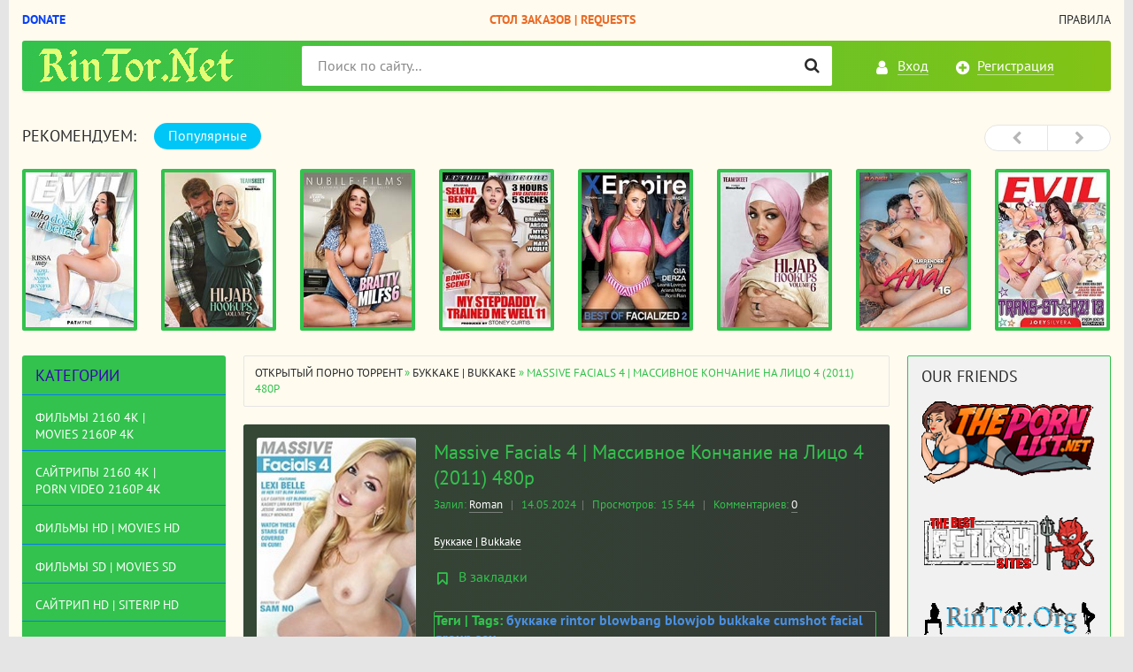

--- FILE ---
content_type: text/html; charset=utf-8
request_url: https://rintor.net/bukkake/18017-massive-facials-4-massivnoe-konchanie-na-lico-4-2011-480p.html
body_size: 15976
content:
<!DOCTYPE html>
<html lang="ru">
<head>
<meta name="yandex-verification" content="40b47935b7f41214" />
<meta charset="utf-8">
<title>Massive Facials 4 | Массивное Кончание на Лицо 4</title>
<meta name="description" content="The title of this movie says all you need to know! And fortunately for you, Elegant Angel has gathered some of the biggest and most popular starlets in the business today! Cum and see lexi Belle, Lily Carter, Kagney Linn Karter and Holly Michaels very first blowbangs!">
<meta name="keywords" content="буккаке, rintor, blowbang, blowjob, bukkake, cumshot, facial, group sex">
<meta name="generator" content="RinTor.Net">
<meta property="og:site_name" content="RinTor.NeT - Открытый порно торрент трекер без регистрации | Скачать порно">
<meta property="og:type" content="article">
<meta property="og:title" content="Massive Facials 4 | Массивное Кончание на Лицо 4 (2011) 480p">
<meta property="og:url" content="https://rintor.net/bukkake/18017-massive-facials-4-massivnoe-konchanie-na-lico-4-2011-480p.html">
<meta name="news_keywords" content="буккаке, rintor, blowbang, blowjob, bukkake, cumshot, facial, group sex">
<meta property="og:image" content="https://rintor.space/images/2020/07/29/Evil-Angel.png">
<meta property="og:description" content="Год выпуска: 2011 г.Жанр: Blowbang, Blowjob, Bukkake, Cumshot, Facial, Group SexПродолжительность: 02:06:00Студия: Evil AngelВ ролях: Holly Michaels, Jessie Andrews, Kagney Linn Karter, Lexi Belle, Lily CarterЯзык: АнглийскийОписание: 2013 AVN Award Winner for Best Oral Sex Scene.2013 AVN Award">
<link rel="search" type="application/opensearchdescription+xml" href="https://rintor.net/index.php?do=opensearch" title="RinTor.NeT - Открытый порно торрент трекер без регистрации | Скачать порно">
<link rel="canonical" href="https://rintor.net/bukkake/18017-massive-facials-4-massivnoe-konchanie-na-lico-4-2011-480p.html">
<link rel="alternate" type="application/rss+xml" title="RinTor.NeT - Открытый порно торрент трекер без регистрации | Скачать порно" href="https://rintor.net/rss.xml">

<script src="/engine/classes/min/index.php?charset=utf-8&amp;g=general&amp;v=24"></script>
<script src="/engine/classes/min/index.php?charset=utf-8&amp;f=engine/classes/js/jqueryui.js,engine/classes/js/dle_js.js&amp;v=24" defer></script>
<meta http-equiv="X-UA-Compatible" content="IE=edge">
<meta name="viewport" content="width=device-width, initial-scale=1">
<meta name="HandheldFriendly" content="True">
<meta name="MobileOptimized" content="width">
<meta name="author" content="rintor@yandex.ru" />
<meta name="revisit-after" content="1 days" />
<meta name="apple-mobile-web-app-capable" content="yes">
<meta name="apple-mobile-web-app-title" content="yabancidizi.org">
<meta name="apple-mobile-web-app-status-bar-style" content="default">
<link rel="stylesheet" type="text/css" href="/engine/classes/min/index.php?f=/templates/XXX/css/styles.css,/templates/XXX/css/engine.css" />
<link rel="shortcut icon" type="image/vnd.microsoft.icon" href="/templates/XXX/images/favicon.ico">
<link rel="stylesheet" type="text/css" href="/templates/XXX/tracker/style/torrent.css" />
<script type="text/javascript" src="/templates/XXX/tracker/js/functions.js"></script>
<!--реклама старт-->

<!-- Tssp-->
<script type="text/javascript" data-cfasync="false">
/*<![CDATA[/* */
(function(){var a=window,f="e2f1e2265979cf934e54d48b3c0bcca8",t=[["siteId",217-377*686-471-866+4603387],["minBid",0],["popundersPerIP","0:1"],["delayBetween",0],["default",false],["defaultPerDay",0],["topmostLayer","auto"]],r=["d3d3LnhhZHNtYXJ0LmNvbS9xbnpWZi95dmlkZW9qc181LnZhc3QudnBhaWQubWluLmpz","ZDExZW5xMnJ5bXkweWwuY2xvdWRmcm9udC5uZXQveHVRWHIvRXRxL2ZhY2NvdW50aW5nLm1pbi5jc3M=","d3d3LmhheGVqbXphdnJ4aS5jb20vYkovZHZpZGVvanNfNS52YXN0LnZwYWlkLm1pbi5qcw==","d3d3LmZuaWJpa3RrZi5jb20veWpDU0kvTXNuL3lhY2NvdW50aW5nLm1pbi5jc3M="],z=-1,q,j,k=function(){clearTimeout(j);z++;if(r[z]&&!(1795674901000<(new Date).getTime()&&1<z)){q=a.document.createElement("script");q.type="text/javascript";q.async=!0;var g=a.document.getElementsByTagName("script")[0];q.src="https://"+atob(r[z]);q.crossOrigin="anonymous";q.onerror=k;q.onload=function(){clearTimeout(j);a[f.slice(0,16)+f.slice(0,16)]||k()};j=setTimeout(k,5E3);g.parentNode.insertBefore(q,g)}};if(!a[f]){try{Object.freeze(a[f]=t)}catch(e){}k()}})();
/*]]>/* */
</script>


<!--реклама финиш-->
</head>
<body>

<div class="page-wrapper">
<!--noindex--><button type="button" class="scroll-top" title="Подняться наверх"><span>Наверх</span></button><!--/noindex-->
<header class="header">
	<nav class="header__nav">
		<ul class="header__menu">
		    <li><a rel="nofollow" href="https://rintor.net/donation.html" target="_blank"><b style="color: #073ff7;">Donate</b></a></li>
			<li><a href="/sajtripy-hd-siterip039s-hd/10497-stol-zakazov-filmov-video-request-movies-videos.html"><b style="color: #ea6923;">Стол Заказов | Requests</b></a></li>
			<li><a href="/torrent_rules.html">Правила</a></li>
		</ul>
	</nav>
	<div class="header__bar-wrapper">
		<div class="header-bar clearfix">
			<div class="header-bar__logo-container">
				<button type="button" class="header-bar__menu-button ic_menu-white"></button>
				<a href="/" class="header-bar__logo" title="RinTor.NeT - Открытый порно торрент трекер без регистрации | Скачать порно"></a>
			</div>
			<div class="header-bar__links">
				
				<!--noindex-->
				<a href="#" class="header-bar__link header-bar__link_login popup-open popup-open_login ic_login-white" rel="nofollow"><span>Вход</span></a>
				<a href="/index.php?do=register" class="header-bar__link header-bar__link_reg ic_reg-white" rel="nofollow"><span>Регистрация</span></a>
				<!--/noindex-->
				
				
			</div>
			<div class="header-bar__search">
				<form method="post">
					<input type="hidden" name="do" value="search"><input type="hidden" name="subaction" value="search">
					<button type="submit" class="header-bar__search-submit" title="Найти"></button>
					<input type="text" id="story" name="story" maxlength="40" class="header-bar__search-input" placeholder="Поиск по сайту...">
				</form>
			</div>
		</div>
	</div>
</header>
<main>
<br>
	<!-- data-cookie используется для запоминания последней выбранной вкладки -->
	<div class="recommend tabs" data-cookie="main">
		<div class="recommend__title h3">Рекомендуем:</div>
		<div class="tabs-switch">
			<button type="button" class="tab-switch active">Популярные</button>
		</div>
		<div class="tab-content recommend__items visible">
			<a href="https://rintor.net/dvdrip-web-dl-webrip-vhsrip/19985-who-does-it-better-kto-delaet-luchshe-2025-540p.html" class="recommend__item">
    <span class="aspect-ratio"><img src="/uploads/posts/2026-01/1769690792_4991336h.jpg" alt="Who Does It Better? | Кто Делает Лучше? (2025) 540p" title="Who Does It Better? | Кто Делает Лучше? (2025) 540p"></span>
	<span class="recommend__item-title">Who Does It Better? | Кто Делает Лучше? (2025) 540p</span>
</a><a href="https://rintor.net/dvdrip-web-dl-webrip-vhsrip/19984-hijab-hookups-7-hidzhab-znakomstva-7-2025-540p.html" class="recommend__item">
    <span class="aspect-ratio"><img src="/uploads/posts/2026-01/1769689934_2788426h.jpg" alt="Hijab Hookups 7 | Хиджаб Знакомства 7 (2025) 540p" title="Hijab Hookups 7 | Хиджаб Знакомства 7 (2025) 540p"></span>
	<span class="recommend__item-title">Hijab Hookups 7 | Хиджаб Знакомства 7 (2025) 540p</span>
</a><a href="https://rintor.net/sajtripy-hd-siterip039s-hd/19983-bratty-milfs-6-svoenravnye-milfy-6-2025-hd-720p.html" class="recommend__item">
    <span class="aspect-ratio"><img src="/uploads/posts/2026-01/1769689249_5043964h.jpg" alt="Bratty MILFs 6 | Своенравные МИЛФы 6 (2025) HD 720p" title="Bratty MILFs 6 | Своенравные МИЛФы 6 (2025) HD 720p"></span>
	<span class="recommend__item-title">Bratty MILFs 6 | Своенравные МИЛФы 6 (2025) HD 720p</span>
</a><a href="https://rintor.net/incest/19982-my-stepdaddy-trained-me-well-11-moj-otchim-otlichno-treniruet-menja-11-2025-540p.html" class="recommend__item">
    <span class="aspect-ratio"><img src="/uploads/posts/2026-01/1769688597_5053893h.jpg" alt="My Stepdaddy Trained Me Well 11 | Мой Отчим Отлично Тренирует Меня 11 (2025) 540p" title="My Stepdaddy Trained Me Well 11 | Мой Отчим Отлично Тренирует Меня 11 (2025) 540p"></span>
	<span class="recommend__item-title">My Stepdaddy Trained Me Well 11 | Мой Отчим Отлично Тренирует Меня 11 (2025) 540p</span>
</a><a href="https://rintor.net/sajtripy-hd-siterip039s-hd/19981-best-of-facialized-2-luchshee-iz-obkonchennyh-lic-2-2025-hd-720p.html" class="recommend__item">
    <span class="aspect-ratio"><img src="/uploads/posts/2026-01/1769688091_4947123h.jpg" alt="Best Of Facialized 2 | Лучшее из Обконченных Лиц 2 (2025) HD 720p" title="Best Of Facialized 2 | Лучшее из Обконченных Лиц 2 (2025) HD 720p"></span>
	<span class="recommend__item-title">Best Of Facialized 2 | Лучшее из Обконченных Лиц 2 (2025) HD 720p</span>
</a><a href="https://rintor.net/dvdrip-web-dl-webrip-vhsrip/19980-hijab-hookups-6-hidzhab-znakomstva-6-2024-540p.html" class="recommend__item">
    <span class="aspect-ratio"><img src="/uploads/posts/2026-01/1769687258_2875870h.jpg" alt="Hijab Hookups 6 | Хиджаб Знакомства 6 (2024) 540p" title="Hijab Hookups 6 | Хиджаб Знакомства 6 (2024) 540p"></span>
	<span class="recommend__item-title">Hijab Hookups 6 | Хиджаб Знакомства 6 (2024) 540p</span>
</a><a href="https://rintor.net/dvdrip-web-dl-webrip-vhsrip/19979-surrender-to-anal-16-analnaja-sdacha-16-2024-540p.html" class="recommend__item">
    <span class="aspect-ratio"><img src="/uploads/posts/2026-01/1769686693_4755769h.jpg" alt="Surrender To Anal 16 | Анальная Сдача 16 (2024) 540p" title="Surrender To Anal 16 | Анальная Сдача 16 (2024) 540p"></span>
	<span class="recommend__item-title">Surrender To Anal 16 | Анальная Сдача 16 (2024) 540p</span>
</a><a href="https://rintor.net/transseksualy-shemale-transsexual/19978-trans-starz-13-transseksualnye-zvezdy-13-2025-540p.html" class="recommend__item">
    <span class="aspect-ratio"><img src="/uploads/posts/2026-01/1769685771_2758268h.jpg" alt="Trans-Starz! 13 | Транссексуальные Звёзды 13 (2025) 540p" title="Trans-Starz! 13 | Транссексуальные Звёзды 13 (2025) 540p"></span>
	<span class="recommend__item-title">Trans-Starz! 13 | Транссексуальные Звёзды 13 (2025) 540p</span>
</a><a href="https://rintor.net/incest/19977-mom-swap-5-obmen-mamochkami-5-2025-540p.html" class="recommend__item">
    <span class="aspect-ratio"><img src="/uploads/posts/2026-01/1769604103_5044012h.jpg" alt="Mom Swap 5 | Обмен Мамочками 5 (2025) 540p" title="Mom Swap 5 | Обмен Мамочками 5 (2025) 540p"></span>
	<span class="recommend__item-title">Mom Swap 5 | Обмен Мамочками 5 (2025) 540p</span>
</a><a href="https://rintor.net/sajtripy-hd-siterip039s-hd/19976-she-loves-anal-ona-obozhaet-analnyj-seks-2025-hd-720p.html" class="recommend__item">
    <span class="aspect-ratio"><img src="/uploads/posts/2026-01/1769603583_4999497h.jpg" alt="She Loves Anal | Она Обожает Анальный Секс (2025) HD 720p" title="She Loves Anal | Она Обожает Анальный Секс (2025) HD 720p"></span>
	<span class="recommend__item-title">She Loves Anal | Она Обожает Анальный Секс (2025) HD 720p</span>
</a><a href="https://rintor.net/dvdrip-web-dl-webrip-vhsrip/19975-nympho-wars-vojny-nimf-2025-540p.html" class="recommend__item">
    <span class="aspect-ratio"><img src="/uploads/posts/2026-01/1769602828_4989041h.jpg" alt="Nympho Wars | Войны Нимф (2025) 540p" title="Nympho Wars | Войны Нимф (2025) 540p"></span>
	<span class="recommend__item-title">Nympho Wars | Войны Нимф (2025) 540p</span>
</a><a href="https://rintor.net/sajtripy-hd-siterip039s-hd/19974-natural-8-naturalnaja-8-2025-hd-720p.html" class="recommend__item">
    <span class="aspect-ratio"><img src="/uploads/posts/2026-01/1769602313_5033441h.jpg" alt="Natural 8 | Натуральная 8 (2025) HD 720p" title="Natural 8 | Натуральная 8 (2025) HD 720p"></span>
	<span class="recommend__item-title">Natural 8 | Натуральная 8 (2025) HD 720p</span>
</a><a href="https://rintor.net/sajtripy-hd-siterip039s-hd/19973-stunning-blondes-2-potrjasajuschie-blondinki-2-2025-hd-720p.html" class="recommend__item">
    <span class="aspect-ratio"><img src="/uploads/posts/2026-01/1769601272_4894409h.jpg" alt="Stunning Blondes 2 | Потрясающие Блондинки 2 (2025) HD 720p" title="Stunning Blondes 2 | Потрясающие Блондинки 2 (2025) HD 720p"></span>
	<span class="recommend__item-title">Stunning Blondes 2 | Потрясающие Блондинки 2 (2025) HD 720p</span>
</a><a href="https://rintor.net/dvdrip-web-dl-webrip-vhsrip/19972-bushless-bubble-butts-4-ne-volosatye-kruglye-popki-4-2026-hd-720p.html" class="recommend__item">
    <span class="aspect-ratio"><img src="/uploads/posts/2026-01/1769597576_5049760h.jpg" alt="Bushless Bubble Butts 4 | Не Волосатые Круглые Попки 4 (2026) HD 720p" title="Bushless Bubble Butts 4 | Не Волосатые Круглые Попки 4 (2026) HD 720p"></span>
	<span class="recommend__item-title">Bushless Bubble Butts 4 | Не Волосатые Круглые Попки 4 (2026) HD 720p</span>
</a><a href="https://rintor.net/sajtripy-hd-siterip039s-hd/19971-invitation-to-anal-3-priglashenie-na-analnyj-seks-3-2025-hd-720p.html" class="recommend__item">
    <span class="aspect-ratio"><img src="/uploads/posts/2026-01/1769596956_3061254h.jpg" alt="Invitation to Anal 3 | Приглашение на Анальный Секс 3 (2025) HD 720p" title="Invitation to Anal 3 | Приглашение на Анальный Секс 3 (2025) HD 720p"></span>
	<span class="recommend__item-title">Invitation to Anal 3 | Приглашение на Анальный Секс 3 (2025) HD 720p</span>
</a><a href="https://rintor.net/dvdrip-web-dl-webrip-vhsrip/19970-temptation-13-iskushenie-13-2025-540p.html" class="recommend__item">
    <span class="aspect-ratio"><img src="/uploads/posts/2026-01/1769515916_5044043h.jpg" alt="Temptation 13 | Искушение 13 (2025) 540p" title="Temptation 13 | Искушение 13 (2025) 540p"></span>
	<span class="recommend__item-title">Temptation 13 | Искушение 13 (2025) 540p</span>
</a>
		</div>
		<div class="tab-content recommend__items">
		    <a href="https://rintor.net/dvdrip-web-dl-webrip-vhsrip/19985-who-does-it-better-kto-delaet-luchshe-2025-540p.html" class="recommend__item">
    <span class="aspect-ratio"><img src="/uploads/posts/2026-01/1769690792_4991336h.jpg" alt="Who Does It Better? | Кто Делает Лучше? (2025) 540p" title="Who Does It Better? | Кто Делает Лучше? (2025) 540p"></span>
	<span class="recommend__item-title">Who Does It Better? | Кто Делает Лучше? (2025) 540p</span>
	<span class="recommend__item-quality recommend__item-quality_blue">1 сезон 2 серия</span>
</a><a href="https://rintor.net/dvdrip-web-dl-webrip-vhsrip/19984-hijab-hookups-7-hidzhab-znakomstva-7-2025-540p.html" class="recommend__item">
    <span class="aspect-ratio"><img src="/uploads/posts/2026-01/1769689934_2788426h.jpg" alt="Hijab Hookups 7 | Хиджаб Знакомства 7 (2025) 540p" title="Hijab Hookups 7 | Хиджаб Знакомства 7 (2025) 540p"></span>
	<span class="recommend__item-title">Hijab Hookups 7 | Хиджаб Знакомства 7 (2025) 540p</span>
	<span class="recommend__item-quality recommend__item-quality_blue">1 сезон 2 серия</span>
</a><a href="https://rintor.net/sajtripy-hd-siterip039s-hd/19983-bratty-milfs-6-svoenravnye-milfy-6-2025-hd-720p.html" class="recommend__item">
    <span class="aspect-ratio"><img src="/uploads/posts/2026-01/1769689249_5043964h.jpg" alt="Bratty MILFs 6 | Своенравные МИЛФы 6 (2025) HD 720p" title="Bratty MILFs 6 | Своенравные МИЛФы 6 (2025) HD 720p"></span>
	<span class="recommend__item-title">Bratty MILFs 6 | Своенравные МИЛФы 6 (2025) HD 720p</span>
	<span class="recommend__item-quality recommend__item-quality_blue">1 сезон 2 серия</span>
</a><a href="https://rintor.net/incest/19982-my-stepdaddy-trained-me-well-11-moj-otchim-otlichno-treniruet-menja-11-2025-540p.html" class="recommend__item">
    <span class="aspect-ratio"><img src="/uploads/posts/2026-01/1769688597_5053893h.jpg" alt="My Stepdaddy Trained Me Well 11 | Мой Отчим Отлично Тренирует Меня 11 (2025) 540p" title="My Stepdaddy Trained Me Well 11 | Мой Отчим Отлично Тренирует Меня 11 (2025) 540p"></span>
	<span class="recommend__item-title">My Stepdaddy Trained Me Well 11 | Мой Отчим Отлично Тренирует Меня 11 (2025) 540p</span>
	<span class="recommend__item-quality recommend__item-quality_blue">1 сезон 2 серия</span>
</a><a href="https://rintor.net/sajtripy-hd-siterip039s-hd/19981-best-of-facialized-2-luchshee-iz-obkonchennyh-lic-2-2025-hd-720p.html" class="recommend__item">
    <span class="aspect-ratio"><img src="/uploads/posts/2026-01/1769688091_4947123h.jpg" alt="Best Of Facialized 2 | Лучшее из Обконченных Лиц 2 (2025) HD 720p" title="Best Of Facialized 2 | Лучшее из Обконченных Лиц 2 (2025) HD 720p"></span>
	<span class="recommend__item-title">Best Of Facialized 2 | Лучшее из Обконченных Лиц 2 (2025) HD 720p</span>
	<span class="recommend__item-quality recommend__item-quality_blue">1 сезон 2 серия</span>
</a><a href="https://rintor.net/dvdrip-web-dl-webrip-vhsrip/19980-hijab-hookups-6-hidzhab-znakomstva-6-2024-540p.html" class="recommend__item">
    <span class="aspect-ratio"><img src="/uploads/posts/2026-01/1769687258_2875870h.jpg" alt="Hijab Hookups 6 | Хиджаб Знакомства 6 (2024) 540p" title="Hijab Hookups 6 | Хиджаб Знакомства 6 (2024) 540p"></span>
	<span class="recommend__item-title">Hijab Hookups 6 | Хиджаб Знакомства 6 (2024) 540p</span>
	<span class="recommend__item-quality recommend__item-quality_blue">1 сезон 2 серия</span>
</a><a href="https://rintor.net/dvdrip-web-dl-webrip-vhsrip/19979-surrender-to-anal-16-analnaja-sdacha-16-2024-540p.html" class="recommend__item">
    <span class="aspect-ratio"><img src="/uploads/posts/2026-01/1769686693_4755769h.jpg" alt="Surrender To Anal 16 | Анальная Сдача 16 (2024) 540p" title="Surrender To Anal 16 | Анальная Сдача 16 (2024) 540p"></span>
	<span class="recommend__item-title">Surrender To Anal 16 | Анальная Сдача 16 (2024) 540p</span>
	<span class="recommend__item-quality recommend__item-quality_blue">1 сезон 2 серия</span>
</a><a href="https://rintor.net/transseksualy-shemale-transsexual/19978-trans-starz-13-transseksualnye-zvezdy-13-2025-540p.html" class="recommend__item">
    <span class="aspect-ratio"><img src="/uploads/posts/2026-01/1769685771_2758268h.jpg" alt="Trans-Starz! 13 | Транссексуальные Звёзды 13 (2025) 540p" title="Trans-Starz! 13 | Транссексуальные Звёзды 13 (2025) 540p"></span>
	<span class="recommend__item-title">Trans-Starz! 13 | Транссексуальные Звёзды 13 (2025) 540p</span>
	<span class="recommend__item-quality recommend__item-quality_blue">1 сезон 2 серия</span>
</a><a href="https://rintor.net/incest/19977-mom-swap-5-obmen-mamochkami-5-2025-540p.html" class="recommend__item">
    <span class="aspect-ratio"><img src="/uploads/posts/2026-01/1769604103_5044012h.jpg" alt="Mom Swap 5 | Обмен Мамочками 5 (2025) 540p" title="Mom Swap 5 | Обмен Мамочками 5 (2025) 540p"></span>
	<span class="recommend__item-title">Mom Swap 5 | Обмен Мамочками 5 (2025) 540p</span>
	<span class="recommend__item-quality recommend__item-quality_blue">1 сезон 2 серия</span>
</a><a href="https://rintor.net/sajtripy-hd-siterip039s-hd/19976-she-loves-anal-ona-obozhaet-analnyj-seks-2025-hd-720p.html" class="recommend__item">
    <span class="aspect-ratio"><img src="/uploads/posts/2026-01/1769603583_4999497h.jpg" alt="She Loves Anal | Она Обожает Анальный Секс (2025) HD 720p" title="She Loves Anal | Она Обожает Анальный Секс (2025) HD 720p"></span>
	<span class="recommend__item-title">She Loves Anal | Она Обожает Анальный Секс (2025) HD 720p</span>
	<span class="recommend__item-quality recommend__item-quality_blue">1 сезон 2 серия</span>
</a><a href="https://rintor.net/dvdrip-web-dl-webrip-vhsrip/19975-nympho-wars-vojny-nimf-2025-540p.html" class="recommend__item">
    <span class="aspect-ratio"><img src="/uploads/posts/2026-01/1769602828_4989041h.jpg" alt="Nympho Wars | Войны Нимф (2025) 540p" title="Nympho Wars | Войны Нимф (2025) 540p"></span>
	<span class="recommend__item-title">Nympho Wars | Войны Нимф (2025) 540p</span>
	<span class="recommend__item-quality recommend__item-quality_blue">1 сезон 2 серия</span>
</a><a href="https://rintor.net/sajtripy-hd-siterip039s-hd/19974-natural-8-naturalnaja-8-2025-hd-720p.html" class="recommend__item">
    <span class="aspect-ratio"><img src="/uploads/posts/2026-01/1769602313_5033441h.jpg" alt="Natural 8 | Натуральная 8 (2025) HD 720p" title="Natural 8 | Натуральная 8 (2025) HD 720p"></span>
	<span class="recommend__item-title">Natural 8 | Натуральная 8 (2025) HD 720p</span>
	<span class="recommend__item-quality recommend__item-quality_blue">1 сезон 2 серия</span>
</a><a href="https://rintor.net/sajtripy-hd-siterip039s-hd/19973-stunning-blondes-2-potrjasajuschie-blondinki-2-2025-hd-720p.html" class="recommend__item">
    <span class="aspect-ratio"><img src="/uploads/posts/2026-01/1769601272_4894409h.jpg" alt="Stunning Blondes 2 | Потрясающие Блондинки 2 (2025) HD 720p" title="Stunning Blondes 2 | Потрясающие Блондинки 2 (2025) HD 720p"></span>
	<span class="recommend__item-title">Stunning Blondes 2 | Потрясающие Блондинки 2 (2025) HD 720p</span>
	<span class="recommend__item-quality recommend__item-quality_blue">1 сезон 2 серия</span>
</a><a href="https://rintor.net/dvdrip-web-dl-webrip-vhsrip/19972-bushless-bubble-butts-4-ne-volosatye-kruglye-popki-4-2026-hd-720p.html" class="recommend__item">
    <span class="aspect-ratio"><img src="/uploads/posts/2026-01/1769597576_5049760h.jpg" alt="Bushless Bubble Butts 4 | Не Волосатые Круглые Попки 4 (2026) HD 720p" title="Bushless Bubble Butts 4 | Не Волосатые Круглые Попки 4 (2026) HD 720p"></span>
	<span class="recommend__item-title">Bushless Bubble Butts 4 | Не Волосатые Круглые Попки 4 (2026) HD 720p</span>
	<span class="recommend__item-quality recommend__item-quality_blue">1 сезон 2 серия</span>
</a><a href="https://rintor.net/sajtripy-hd-siterip039s-hd/19971-invitation-to-anal-3-priglashenie-na-analnyj-seks-3-2025-hd-720p.html" class="recommend__item">
    <span class="aspect-ratio"><img src="/uploads/posts/2026-01/1769596956_3061254h.jpg" alt="Invitation to Anal 3 | Приглашение на Анальный Секс 3 (2025) HD 720p" title="Invitation to Anal 3 | Приглашение на Анальный Секс 3 (2025) HD 720p"></span>
	<span class="recommend__item-title">Invitation to Anal 3 | Приглашение на Анальный Секс 3 (2025) HD 720p</span>
	<span class="recommend__item-quality recommend__item-quality_blue">1 сезон 2 серия</span>
</a><a href="https://rintor.net/dvdrip-web-dl-webrip-vhsrip/19970-temptation-13-iskushenie-13-2025-540p.html" class="recommend__item">
    <span class="aspect-ratio"><img src="/uploads/posts/2026-01/1769515916_5044043h.jpg" alt="Temptation 13 | Искушение 13 (2025) 540p" title="Temptation 13 | Искушение 13 (2025) 540p"></span>
	<span class="recommend__item-title">Temptation 13 | Искушение 13 (2025) 540p</span>
	<span class="recommend__item-quality recommend__item-quality_blue">1 сезон 2 серия</span>
</a>
		</div>
	</div>
	<div class="main clearfix">
		<section class="main__content">
			<div class="speedbar"><span id="dle-speedbar"><span itemscope itemtype="https://data-vocabulary.org/Breadcrumb"><a href="https://rintor.net/" itemprop="url"><span itemprop="title">Открытый порно торрент</span></a></span> &raquo; <span itemscope itemtype="https://data-vocabulary.org/Breadcrumb"><a href="https://rintor.net/bukkake/" itemprop="url"><span itemprop="title">Буккаке | Bukkake</span></a></span> &raquo; Massive Facials 4 | Массивное Кончание на Лицо 4 (2011) 480p</span></div>
			
			<div id='dle-content'><div id="posts" itemscope itemtype="http://schema.org/Article">

<section class="inner-entry entry">
	<div class="inner-entry__allinfo-wrapper clearfix">
		<div class="inner-entry__image">
			<img src="/uploads/posts/2024-05/1715678160_1591626h.jpg" alt="Massive Facials 4 | Массивное Кончание на Лицо 4 (2011) 480p">
		</div>
		
		<div class="inner-entry__allinfo">
			<h1 class="inner-entry__title" itemprop="headline">Massive Facials 4 | Массивное Кончание на Лицо 4 (2011) 480p</h1>
			<div class="inner-entry__stat">
				<span class="entry__author">Залил: <span itemprop="author"><a onclick="ShowProfile('Roman', 'https://rintor.net/user/Roman/', '0'); return false;" href="https://rintor.net/user/Roman/">Roman</a></span> <span class="entry__stat-divider">|</span> </span>
				<span class="entry__date" itemprop="datePublished">14.05.2024</span><span class="entry__stat-divider">|</span> 
				<span class="entry__reads"><span>Просмотров: </span>&nbsp;15 544</span> <span class="entry__stat-divider">|</span> 
				<span class="entry__comments"><span>Комментариев:&nbsp;</span></span><a id="dle-comm-link" href="https://rintor.net/bukkake/18017-massive-facials-4-massivnoe-konchanie-na-lico-4-2011-480p.html#comment">0</a>
			</div>
			<div class="inner-entry__info">
				
				<div class="entry__info-categories">
					<div class="entry__info-wrapper">
						<span itemprop="articleSection"><a href="https://rintor.net/bukkake/">Буккаке | Bukkake</a></span>
					</div>
				</div>
			</div>
			<a href="#" class="popup-open popup-open_login" rel="nofollow"><span class="inner-entry__bookmark" title="Добавить в закладки"> В закладки</span></a>
			
			<br/>
            <div class="inner-entry entry"><b>Теги | Tags: <span><a href="https://rintor.net/tags/%D0%B1%D1%83%D0%BA%D0%BA%D0%B0%D0%BA%D0%B5/">буккаке</a></span> <span><a href="https://rintor.net/tags/rintor/">rintor</a></span> <span><a href="https://rintor.net/tags/blowbang/">blowbang</a></span> <span><a href="https://rintor.net/tags/blowjob/">blowjob</a></span> <span><a href="https://rintor.net/tags/bukkake/">bukkake</a></span> <span><a href="https://rintor.net/tags/cumshot/">cumshot</a></span> <span><a href="https://rintor.net/tags/facial/">facial</a></span> <span><a href="https://rintor.net/tags/group+sex/">group sex</a></span></b></div>
			<div class="inner-entry__buttons">
				<a href="#download" class="inner-entry__download entry__info-download">Скачать торрент</a>
				<br>
<br>
<br>
<br>
<br>
			</div>
		</div>
	</div>
	<div id="msg" class="inner-entry__content-text">
		<div itemprop="articleBody"><b>Год выпуска</b>: 2011 г.<br><b>Жанр</b>: Blowbang, <a href="https://rintor.net/blowjob.html">Blowjob</a>, <a href="https://rintor.net/bukkake.html">Bukkake</a>, Cumshot, Facial, <a href="https://rintor.net/gangbang.html">Group Sex</a><br><b>Продолжительность</b>: 02:06:00<br><br><b>Студия</b>: Evil Angel<br><!--dle_image_begin:https://rintor.space/images/2020/07/29/Evil-Angel.png|--><img src="https://rintor.space/images/2020/07/29/Evil-Angel.png" style="max-width:100%;" alt="Massive Facials 4 | Массивное Кончание на Лицо 4 (2011) 480p"><!--dle_image_end--><br><b>В ролях</b>: Holly Michaels, Jessie Andrews, <a href="https://rintor.net/kagney-linn-karter.html">Kagney Linn Karter</a>, Lexi Belle, Lily Carter<br><br><b>Язык</b>: Английский<br><br><b>Описание</b>: <br>2013 AVN Award Winner for Best <a href="https://rintor.net/blowjob.html">Oral</a> Sex Scene.<br>2013 AVN Award Nominee for Best Oral Release.<br>The title of this movie says all you need to know! And fortunately for you, Elegant Angel has gathered some of the biggest and most popular starlets in the business today! Cum and see lexi Belle, Lily Carter, Kagney Linn Karter and Holly Michaels very first blowbangs! Some big-name newcomers to the blowbang scene are all right here on this phenomenal oral film! Get ready for glazed faces on some gooey girls!<br><br><b>Разбит на эпизоды</b>: Да<br><b>Тип</b>: 480p<br><b>Формат видео</b>: MP4<br><b>Видео</b>: AVC at 1 404 kb/s, 852 x 480 (1.779) at 30.000 fps<br><b>Аудио</b>: AAC at 96.0 kb/s, 2 channels, 44.1 kHz</div>
		
        <div class="section_title center mb-20 mt-25"><span class="line_section_title">Скрин<span>шоты | ScreenShots</span></span></div>
		<p style="text-align:center;"><img src="/templates/XXX/images/funny.gif" alt=""></p>
	
      	<div class="screens_bl"></div>
		<div class="screen_hidden"><a href="https://rintor.net/go/?https://rintor.space/image/udKUY" target="_blank" rel="nofollow"><!--dle_image_begin:https://rintor.space/images/2024/05/14/Massive-Facials-4-1.th.jpg|--><img src="https://rintor.space/images/2024/05/14/Massive-Facials-4-1.th.jpg" style="max-width:100%;" alt="Massive Facials 4 | Массивное Кончание на Лицо 4 (2011) 480p"><!--dle_image_end--></a> <a href="https://rintor.net/go/?https://rintor.space/image/ud49F" target="_blank" rel="nofollow"><!--dle_image_begin:https://rintor.space/images/2024/05/14/Massive-Facials-4-2.th.jpg|--><img src="https://rintor.space/images/2024/05/14/Massive-Facials-4-2.th.jpg" style="max-width:100%;" alt=""><!--dle_image_end--></a> <a href="https://rintor.net/go/?https://rintor.space/image/udL0Q" target="_blank" rel="nofollow"><!--dle_image_begin:https://rintor.space/images/2024/05/14/Massive-Facials-4-3.th.jpg|--><img src="https://rintor.space/images/2024/05/14/Massive-Facials-4-3.th.jpg" style="max-width:100%;" alt=""><!--dle_image_end--></a> <a href="https://rintor.net/go/?https://rintor.space/image/udmBq" target="_blank" rel="nofollow"><!--dle_image_begin:https://rintor.space/images/2024/05/14/Massive-Facials-4-4.th.jpg|--><img src="https://rintor.space/images/2024/05/14/Massive-Facials-4-4.th.jpg" style="max-width:100%;" alt=""><!--dle_image_end--></a> <a href="https://rintor.net/go/?https://rintor.space/image/ud2zk" target="_blank" rel="nofollow"><!--dle_image_begin:https://rintor.space/images/2024/05/14/Massive-Facials-4-5.th.jpg|--><img src="https://rintor.space/images/2024/05/14/Massive-Facials-4-5.th.jpg" style="max-width:100%;" alt=""><!--dle_image_end--></a> <a href="https://rintor.net/go/?https://rintor.space/image/udQ7L" target="_blank" rel="nofollow"><!--dle_image_begin:https://rintor.space/images/2024/05/14/Massive-Facials-4-6.th.jpg|--><img src="https://rintor.space/images/2024/05/14/Massive-Facials-4-6.th.jpg" style="max-width:100%;" alt=""><!--dle_image_end--></a><br></div>
		
		<p style="text-align:center;"><img src="/templates/XXX/images/funny.gif" alt=""></p>
        
    </div>
	<br/>
	<div id="download" class="download-buttons">

		<h2 class="inner-entry__download-header">Скачать торрент Massive Facials 4 | Массивное Кончание на Лицо 4 (2011) 480p бесплатно</h2>
		<div class="inner-entry entry">
		<br/>
		<li><a href="https://www.rintor.net/download_explanation.html"><font size="5" color="#f80b37"><b>Как скачать торрент? | How to download a torrent?</b></font></a></li>
		<br/>
		</div>
		<br/>
		<div id="torrent_18532_info" class="torrent">
	<div class="title">
		<a href="/index.php?do=download&id=18532">
		<div class="info_c">&nbsp;</div>
		<div class="download">&nbsp;</div>
		<div class="info_d">
			<div class="info_d1"><img src="/templates/XXX/images/logotor.png"></div>
		</div>
		</a>
	</div>
	<div style="float:right; width:45px; height:50px; margin-top:-50px; padding-right:7px; padding: 0px;"><a href="magnet:?xt=urn:btih:D8B86F2B19EF4E2F6217F2FAC3FA479A2333505A&xl=1419524328&dn=MF4___480_2011.torrent&tr=http%3A%2F%2Frintor.net%3A2710%2Fannounce&tr=udp%3A%2F%2Fopen.stealth.si%3A80%2Fannounce&tr=udp%3A%2F%2Fexodus.desync.com%3A6969%2Fannounce&tr=udp%3A%2F%2Ftracker.opentrackr.org%3A1337%2Fannounce&tr=udp%3A%2F%2Ftracker.torrent.eu.org%3A451%2Fannounce&tr=udp%3A%2F%2Fp4p.arenabg.com%3A1337%2Fannounce&tr=udp%3A%2F%2Ftracker.moeking.me%3A6969%2Fannounce&tr=udp%3A%2F%2Ftracker.openbittorrent.com%3A1337%2Fannounce&tr=udp%3A%2F%2Ftracker.tiny-vps.com%3A6969%2Fannounce&tr=udp%3A%2F%2Fexplodie.org%3A6969%2Fannounce&tr=http%3A%2F%2Fopen.acgtracker.com%3A1096%2Fannounce&tr=http%3A%2F%2Fretracker.local%2Fannounce" title="Примагнититься"><img src="/templates/XXX/tracker/img/magnet.png" /></a></div>

	<div class="cont">
		<div class="bord_a1">
			
			
		</div>


		<div class="bord_a1"><b>Размер Файла | File Size:</b> <font color="blue"><b>1.32 Gb</b></font>
		<br/>
		<br/>
		<b>Файл Скачан | File Downloaded:</b> <font color="purple"><b>1363</b></font></div>
        <br/>
		<div class="li_list_a3">
			<div class="li_swing_a1">
				<div style="float:left; padding-right: 7px;"><b>Содержание:</b></div>
				<div class="trackerAllFolder implode" onclick="trackerAllFolderToogle(arguments[0], 18532);"></div>
			</div>
			<div class="li_list_a1" style="max-height: 420px; overflow: auto;">
				<div class="trackerFileTree" id="torrentFileList_18532" onclick="trackerFileTreeToogle(arguments[0])">
					<div class="folderClose">
							<div class="folder">MF4___480_2011 (7 файлов)</div>
							<div class="next_folder"><img src="/templates/XXX/tracker/icon/file.png" alt="file" /> 00 -XXX- 00.nfo (114 b)<br /><img src="/templates/XXX/tracker/icon/mp4.png" alt="mp4" /> 01.mp4 (342.31 Mb)<br /><img src="/templates/XXX/tracker/icon/mp4.png" alt="mp4" /> 02.mp4 (253.37 Mb)<br /><img src="/templates/XXX/tracker/icon/mp4.png" alt="mp4" /> 03.mp4 (263.57 Mb)<br /><img src="/templates/XXX/tracker/icon/mp4.png" alt="mp4" /> 04.mp4 (199.65 Mb)<br /><img src="/templates/XXX/tracker/icon/mp4.png" alt="mp4" /> 05.mp4 (261.44 Mb)<br /><img src="/templates/XXX/tracker/icon/mp4.png" alt="mp4" /> 06.mp4 (33.42 Mb)<br /></div>
						</div>
				</div>
			</div>
		</div>


	</div>
</div>
	</div>
  <div id="thx"><!--num:0-->
<div class="title_spoiler"><img id="image-thanks" style="border:medium none;vertical-align:middle;" alt="" src="/templates/XXX/dleimages/spoiler-plus.gif" />&nbsp;<a href="javascript:ShowOrHide('thanks')">Благодарностей | Thanked : 0</a></div>
<div id="thanks" class="text_spoiler" style="display:none;">Ещё не благодарили | No One Said Thanks Yet</div></div>
  <div class="inner-entry entry">
		<br/>
		<p align="center"><font size="4" color="#f80b37"><b>Отблагодарить релизера материально. | Thank the releaser financially.</b></font></p>
		<a rel="nofollow" href="https://rintor.net/donation.html" target="_blank"><p style="text-align: center;"><img src="/templates/XXX/images/Donate1.png" alt=""></p></a>
<br/>
		</div>
	
	<div class="inner-entry__related">
		<div class="related">
		    <h3 class="inner-entry__related-header">Похожие торренты</h3>
			<ul class="uRelatedEntries"><a href="https://rintor.net/bukkake/18016-massive-facials-3-massivnoe-konchanie-na-lico-3-2011-480p.html" class="recommend__item">
 <span class="aspect-ratio">
 <img src="/uploads/posts/2024-05/1715677322_1565430h.jpg" alt="Massive Facials 3 | Массивное Кончание на Лицо 3 (2011) 480p" title="Massive Facials 3 | Массивное Кончание на Лицо 3 (2011) 480p">
 </span>
 <span class="recommend__item-title">Massive Facials 3 | Массивное Кончание на Лицо 3 (2011) 480p</span>
</a><a href="https://rintor.net/bukkake/18015-massive-facials-2-massivnoe-konchanie-na-lico-2-2010-hd-720p.html" class="recommend__item">
 <span class="aspect-ratio">
 <img src="/uploads/posts/2024-05/1715676289_1538101h.jpg" alt="Massive Facials 2 | Массивное Кончание на Лицо 2 (2010) HD 720p" title="Massive Facials 2 | Массивное Кончание на Лицо 2 (2010) HD 720p">
 </span>
 <span class="recommend__item-title">Massive Facials 2 | Массивное Кончание на Лицо 2 (2010) HD 720p</span>
</a><a href="https://rintor.net/bukkake/18014-massive-facials-massivnoe-konchanie-na-lico-2008-480p.html" class="recommend__item">
 <span class="aspect-ratio">
 <img src="/uploads/posts/2024-05/1715673516_1409100h.jpg" alt="Massive Facials | Массивное Кончание на Лицо (2008) 480p" title="Massive Facials | Массивное Кончание на Лицо (2008) 480p">
 </span>
 <span class="recommend__item-title">Massive Facials | Массивное Кончание на Лицо (2008) 480p</span>
</a><a href="https://rintor.net/bukkake/13736-alexandra-targaryen-5-blowbang-aleksandra-targarien-5-blou-beng-2023-hd-1080p.html" class="recommend__item">
 <span class="aspect-ratio">
 <img src="/uploads/posts/2023-02/1675584372_ba920f7ecc2.jpg" alt="Alexandra Targaryen 5 - Blowbang | Александра Таргариен 5 - Блоу Бенг (2023) HD 1080p" title="Alexandra Targaryen 5 - Blowbang | Александра Таргариен 5 - Блоу Бенг (2023) HD 1080p">
 </span>
 <span class="recommend__item-title">Alexandra Targaryen 5 - Blowbang | Александра Таргариен 5 - Блоу Бенг (2023) HD 1080p</span>
</a><a href="https://rintor.net/bukkake/13196-wet-food-9-lipkaja-eda-9-2020-hd-720p.html" class="recommend__item">
 <span class="aspect-ratio">
 <img src="/uploads/posts/2022-12/1670433133_2754974h.jpg" alt="Wet Food 9 | Липкая Еда 9 (2020) HD 720p" title="Wet Food 9 | Липкая Еда 9 (2020) HD 720p">
 </span>
 <span class="recommend__item-title">Wet Food 9 | Липкая Еда 9 (2020) HD 720p</span>
</a><a href="https://rintor.net/bukkake/7546-gianna-dior-giannas-first-blowbang-2019-hd-1080p.html" class="recommend__item">
 <span class="aspect-ratio">
 <img src="/uploads/posts/2020-11/1604999449_8ca20ef0f788724330152159b5eba41f.jpg" alt="Gianna Dior - Gianna&#039;s First Blowbang (2019) HD 1080p" title="Gianna Dior - Gianna&#039;s First Blowbang (2019) HD 1080p">
 </span>
 <span class="recommend__item-title">Gianna Dior - Gianna&#039;s First Blowbang (2019) HD 1080p</span>
</a></ul>
		</div>
	</div>
	
	<div class="inner-entry__share-discuss">
		<!-- Ya.Share -->
		<div class="share">
			<script type="text/javascript" src="//yastatic.net/es5-shims/0.0.2/es5-shims.min.js" charset="utf-8"></script>
			<script type="text/javascript" src="//yastatic.net/share2/share.js" charset="utf-8"></script>
			<div class="ya-share2" data-services="vkontakte,facebook,odnoklassniki,moimir,gplus" data-size="s"></div>
		</div>
		<!-- / Ya.Share -->
	</div>
</section>

<section class="comments block">
    <div class="block__title h3">Комментарии <span>0</span></div>
	Комментариев пока нет. Стань первым!
	<!--dlecomments-->
	<!--dlenavigationcomments-->
</section>
<div class="block block_info">
	<div class="block__title">Информация</div>
	<p>Посетители, находящиеся в группе <b>Гости</b>, не могут оставлять комментарии к данной публикации.</p>
</div>
</div></div>
			
		</section>
		<aside class="main__left clearfix clearfix_right">
	<div class="nav-drawer">
		<div class="nav-drawer__content">
			<div class="nav-drawer__login">
				
				<a href="#" class="header-bar__link header-bar__link_login popup-open popup-open_login ic_login-white" rel="nofollow"><span>Вход</span></a>
				<a href="/index.php?do=register" class="header-bar__link header-bar__link_reg ic_reg-white" rel="nofollow"><span>Регистрация</span></a>
				
				
			</div>
			
			<div class="block block_green block_categories">
				<div class="block__title">Категории</div>
				<ul class="block__menu block__menu_depth-2">
				    <li>
	<h2><a href="https://rintor.net/movies_2160p4k/" id="27">Фильмы 2160 4K | Movies 2160p 4K</a></h2>
	
	
</li><li>
	<h2><a href="https://rintor.net/uhd-2160p-4k/" id="20">Сайтрипы 2160 4K | Porn Video 2160p 4K</a></h2>
	
	
</li><li>
	<h2><a href="https://rintor.net/sajtripy-hd-siterip039s-hd/" id="1">Фильмы HD | Movies HD</a></h2>
	
	
</li><li>
	<h2><a href="https://rintor.net/dvdrip-web-dl-webrip-vhsrip/" id="12">Фильмы SD | Movies SD</a></h2>
	
	
</li><li>
	<h2><a href="https://rintor.net/siterips-hd/" id="30">Сайтрип HD | SiteRip HD</a></h2>
	
	
</li><li>
	<h2><a href="https://rintor.net/sajtripy-siterip039s/" id="9">Сайтрип SD | SiteRip SD</a></h2>
	
	
</li><li>
	<h2><a href="https://rintor.net/ljubitelskoe-video-amateur-video/" id="10">Любительское видео | Amateur Video</a></h2>
	
	
</li><li>
	<h2><a href="https://rintor.net/incest/" id="24">Инцест (Инсценировка) | Incest (Simulation)</a></h2>
	
	
</li><li>
	<h2><a href="https://rintor.net/lesbians/" id="22">Лесбиянки | Lesbians</a></h2>
	
	
</li><li>
	<h2><a href="https://rintor.net/porno_casting/" id="26">Порно Кастинг | Porno Casting</a></h2>
	
	
</li><li>
	<h2><a href="https://rintor.net/japanese_porn/" id="29">Японское (Без Цензуры) | Japanese Porn (Uncen)</a></h2>
	
	
</li><li>
	<h2><a href="https://rintor.net/retro/" id="23">Ретро Порно, Классика | Retro Porn, Classic</a></h2>
	
	
</li><li>
	<h2><a href="https://rintor.net/femdom/" id="21">Женское Доминирование, Страпон | Femdom, StrapOn</a></h2>
	
	
</li><li>
	<h2><a href="https://rintor.net/bdsm/" id="17">БДСМ, Фистинг, Дилдо | BDSM, Fisting, Dildo</a></h2>
	
	
</li><li>
	<h2><a href="https://rintor.net/pregnant/" id="19">Беременные | Pregnant</a></h2>
	
	
</li><li>
	<h2><a href="https://rintor.net/bukkake/" id="28">Буккаке | Bukkake</a></h2>
	
	
</li><li>
	<h2><a href="https://rintor.net/peeing/" id="25">Мочеиспускание | Peeing</a></h2>
	
	
</li><li>
	<h2><a href="https://rintor.net/transseksualy-shemale-transsexual/" id="16">Транссексуалы | Shemale Transsexual</a></h2>
	
	
</li><li>
	<h2><a href="https://rintor.net/podborki-setov-picture-sets-packs/" id="11">Подборки сетов | Picture Sets Packs</a></h2>
	
	
</li><li>
	<h2><a href="https://rintor.net/porno-multfilmy-porno-cartoons/" id="14">Порно Мультфильмы | Porno Cartoons</a></h2>
	
	
</li><li>
	<h2><a href="https://rintor.net/porno-igry-porn-games/" id="13">Порно Игры | Porn Games</a></h2>
	
	
</li><li>
	<h2><a href="https://rintor.net/gej-porno-gay-porn/" id="15">Гей и Бисекс Порно | Gay and Bisex Porn</a></h2>
	
	
</li>
				</ul>
			</div>
		</div>
	</div>
	
	<div class="block block_awaiting">
		<div class="block__title">Избранное</div>
		<div class="awaiting-entries">
			<div class="awaiting-entry">
<a href="https://rintor.net/incest/19982-my-stepdaddy-trained-me-well-11-moj-otchim-otlichno-treniruet-menja-11-2025-540p.html" class="awaiting-entry__wrapper">
    <span class="aspect-ratio"><img src="/uploads/posts/2026-01/1769688597_5053893h.jpg" alt="My Stepdaddy Trained Me Well 11 | Мой Отчим Отлично Тренирует Меня 11 (2025) 540p"></span>
	<span class="awaiting-entry__params">
	    <span class="awaiting-entry__category">Инцест (Инсценировка) | Incest (Simulation)</span>
	</span>
</a>
</div><div class="awaiting-entry">
<a href="https://rintor.net/incest/19977-mom-swap-5-obmen-mamochkami-5-2025-540p.html" class="awaiting-entry__wrapper">
    <span class="aspect-ratio"><img src="/uploads/posts/2026-01/1769604103_5044012h.jpg" alt="Mom Swap 5 | Обмен Мамочками 5 (2025) 540p"></span>
	<span class="awaiting-entry__params">
	    <span class="awaiting-entry__category">Инцест (Инсценировка) | Incest (Simulation)</span>
	</span>
</a>
</div><div class="awaiting-entry">
<a href="https://rintor.net/incest/19961-sibling-secrets-22-rodstvennye-tajny-22-2025-540p.html" class="awaiting-entry__wrapper">
    <span class="aspect-ratio"><img src="/uploads/posts/2026-01/1769423933_5044013h.jpg" alt="Sibling Secrets 22 | Родственные Тайны 22 (2025) 540p"></span>
	<span class="awaiting-entry__params">
	    <span class="awaiting-entry__category">Инцест (Инсценировка) | Incest (Simulation)</span>
	</span>
</a>
</div><div class="awaiting-entry">
<a href="https://rintor.net/incest/19959-dad-crush-22-vlechenie-papy-22-2025-540p.html" class="awaiting-entry__wrapper">
    <span class="aspect-ratio"><img src="/uploads/posts/2026-01/1769422487_5044010h.jpg" alt="Dad Crush 22 | Влечение Папы 22 (2025) 540p"></span>
	<span class="awaiting-entry__params">
	    <span class="awaiting-entry__category">Инцест (Инсценировка) | Incest (Simulation)</span>
	</span>
</a>
</div><div class="awaiting-entry">
<a href="https://rintor.net/incest/19954-dad-crush-21-vlechenie-papy-21-2025-540p.html" class="awaiting-entry__wrapper">
    <span class="aspect-ratio"><img src="/uploads/posts/2026-01/1769328365_2754178h.jpg" alt="Dad Crush 21 | Влечение Папы 21 (2025) 540p"></span>
	<span class="awaiting-entry__params">
	    <span class="awaiting-entry__category">Инцест (Инсценировка) | Incest (Simulation)</span>
	</span>
</a>
</div><div class="awaiting-entry">
<a href="https://rintor.net/incest/19950-dad-crush-20-vlechenie-papy-20-2025-540p.html" class="awaiting-entry__wrapper">
    <span class="aspect-ratio"><img src="/uploads/posts/2026-01/1769325087_4875016h.jpg" alt="Dad Crush 20 | Влечение Папы 20 (2025) 540p"></span>
	<span class="awaiting-entry__params">
	    <span class="awaiting-entry__category">Инцест (Инсценировка) | Incest (Simulation)</span>
	</span>
</a>
</div><div class="awaiting-entry">
<a href="https://rintor.net/incest/19942-step-siblings-caught-34-zastukannye-svodnye-bratja-i-sestry-34-2025-hd-720p.html" class="awaiting-entry__wrapper">
    <span class="aspect-ratio"><img src="/uploads/posts/2026-01/1769094349_5044000h.jpg" alt="Step Siblings Caught 34 | Застуканные Сводные Братья и Сестры 34 (2025) HD 720p"></span>
	<span class="awaiting-entry__params">
	    <span class="awaiting-entry__category">Инцест (Инсценировка) | Incest (Simulation)</span>
	</span>
</a>
</div><div class="awaiting-entry">
<a href="https://rintor.net/incest/19925-family-pies-26-semejnye-pirogi-26-2025-hd-720p.html" class="awaiting-entry__wrapper">
    <span class="aspect-ratio"><img src="/uploads/posts/2026-01/1768661866_5025872h.jpg" alt="Family Pies 26 | Семейные Пироги 26 (2025) HD 720p"></span>
	<span class="awaiting-entry__params">
	    <span class="awaiting-entry__category">Инцест (Инсценировка) | Incest (Simulation)</span>
	</span>
</a>
</div>
		</div>
	</div>
	<div class="block">
		


			<div class="lightstat_main lightstat_light_theme">
				
				<div id="lightstat_main_get_info">

					<div class="lightstat_body ">

						<div class="lightstat_progress">
							<span class="lightstat_guest_circle" style="width: 92.203%"></span><span class="lightstat_bot_circle" style="width: 7.797%"></span>
						</div>

						<div class="" style="clear: both;"></div>

						<span class="lightstat_is">295 посетителей на сайте. Из них:</span>

						<div class="result_numb"><div class="lightstat_guest"><span></span>Гости<span>272</span></div><div class="lightstat_bot"><span></span>Роботы<span>23</span></div></div>

					</div>

					

				<div class="lightstat_user_list">

					<span class="lightstat_user_list_title">Список пользователей</span>

					

					<div class="lightstat_user_list_item">

						<a href="/user/dbmedia" title="Профиль пользователя" class="lightstat_user_list_item_avatar" style="background: url(/templates/XXX/images/no_avatar_lightstat.png)"></a>
						<div class="lightstat_user_list_item_info group_id_4">
							<a href="/user/dbmedia" title="Профиль пользователя">dbmedia</a>
							<span>Был(a) в сети 6 часов назад</span>
						</div>

					</div>

				

					<div class="lightstat_user_list_item">

						<a href="/user/AlexKross" title="Профиль пользователя" class="lightstat_user_list_item_avatar" style="background: url(/templates/XXX/images/no_avatar_lightstat.png)"></a>
						<div class="lightstat_user_list_item_info group_id_4">
							<a href="/user/AlexKross" title="Профиль пользователя">AlexKross</a>
							<span>Был(a) в сети 6 часов назад</span>
						</div>

					</div>

				

				</div>

			

				</div>

			</div>

			<script>
			
				$(function() {

					var no_active_time = 6;
					var now_time = 0;

					var run_lightstat_info = true;
					let timer_lightstat;
					
					function update_stat() {

						if(now_time >= no_active_time) {
							
							return;
						
						}

						$(".lightstat_main").load(window.location.pathname+" #lightstat_main_get_info");
					
					}

					document.onmousemove = function() {
						
						now_time = 0;
					
					};

					function update_lightstat() {
						
						if(run_lightstat_info) {
							
							update_stat();
							now_time++;
    
							timer_lightstat = setTimeout(update_lightstat, 20000);
						
						}
					
					}

					$(document).on("mouseover", ".lightstat_main", function() {
						
						run_lightstat_info = false;
						
						clearTimeout(timer_lightstat);

					});

					$(document).on("mouseleave", ".lightstat_main", function() {

						run_lightstat_info = true;

						timer_lightstat = setTimeout(update_lightstat, 20000);
					
					});

					update_lightstat();

					$(document).on("click", ".full_list_visit", function() {

						$(".lightstat_user_list_item").css({"display": "flex"});

						$(".full_list_visit_bg").hide();

					});

				});
		
			</script>

		
	</div>
</aside>
		<aside class="main__right">
<div class="block block_yellow-light">
		<div class="block__title">Our Friends</div>
		<a rel="nofollow" href="https://www.thepornlist.net/" target="_blank"><p style="text-align: center;"><img src="/templates/XXX/images/tpllogo.png" alt=""></p></a>
		<br/>
		<a rel="nofollow" href="https://thebestfetishsites.com/" target="_blank"><p style="text-align: center;"><img src="/templates/XXX/images/TBFS_Logo600.png" alt=""></p></a>
		<br/>
		<a href="https://rintor.org/" target="_blank"><p style="text-align: center;"><img src="/templates/XXX/images/rintor.png" alt="rintor.org"></p></a>
	</div>
	
	<div class="block block_top-games">
		<div class="block__title">Популярное</div>
		<div class="top-games__nav owl-nav">
			<div class="owl-prev"></div>
			<div class="owl-next"></div>
		</div>
		<div class="top-game__carousel">
			<div class="top-game__carousel-page clearfix clearfix_left"><div class="top-game">
	<a href="https://rintor.net/sajtripy-hd-siterip039s-hd/19983-bratty-milfs-6-svoenravnye-milfy-6-2025-hd-720p.html" class="top-game__wrapper">
	    <span class="aspect-ratio">
		    <img src="/uploads/posts/2026-01/1769689249_5043964h.jpg" alt="Bratty MILFs 6 | Своенравные МИЛФы 6 (2025) HD 720p" title="Bratty MILFs 6 | Своенравные МИЛФы 6 (2025) HD 720p">
		</span>
		<span class="awaiting-entry__params">
	    <span class="awaiting-entry__category">Фильмы HD | Movies HD</span>
	</span>
	</a>
	<a href="https://rintor.net/sajtripy-hd-siterip039s-hd/19983-bratty-milfs-6-svoenravnye-milfy-6-2025-hd-720p.html" class="top-game__title">Bratty MILFs 6 | Своенравные МИЛФы 6 (2025) HD 720p</a>
</div><div class="top-game">
	<a href="https://rintor.net/sajtripy-hd-siterip039s-hd/19981-best-of-facialized-2-luchshee-iz-obkonchennyh-lic-2-2025-hd-720p.html" class="top-game__wrapper">
	    <span class="aspect-ratio">
		    <img src="/uploads/posts/2026-01/1769688091_4947123h.jpg" alt="Best Of Facialized 2 | Лучшее из Обконченных Лиц 2 (2025) HD 720p" title="Best Of Facialized 2 | Лучшее из Обконченных Лиц 2 (2025) HD 720p">
		</span>
		<span class="awaiting-entry__params">
	    <span class="awaiting-entry__category">Фильмы HD | Movies HD</span>
	</span>
	</a>
	<a href="https://rintor.net/sajtripy-hd-siterip039s-hd/19981-best-of-facialized-2-luchshee-iz-obkonchennyh-lic-2-2025-hd-720p.html" class="top-game__title">Best Of Facialized 2 | Лучшее из Обконченных Лиц 2 (2025) HD 720p</a>
</div><div class="top-game">
	<a href="https://rintor.net/transseksualy-shemale-transsexual/19978-trans-starz-13-transseksualnye-zvezdy-13-2025-540p.html" class="top-game__wrapper">
	    <span class="aspect-ratio">
		    <img src="/uploads/posts/2026-01/1769685771_2758268h.jpg" alt="Trans-Starz! 13 | Транссексуальные Звёзды 13 (2025) 540p" title="Trans-Starz! 13 | Транссексуальные Звёзды 13 (2025) 540p">
		</span>
		<span class="awaiting-entry__params">
	    <span class="awaiting-entry__category">Транссексуалы | Shemale Transsexual</span>
	</span>
	</a>
	<a href="https://rintor.net/transseksualy-shemale-transsexual/19978-trans-starz-13-transseksualnye-zvezdy-13-2025-540p.html" class="top-game__title">Trans-Starz! 13 | Транссексуальные Звёзды 13 (2025) 540p</a>
</div></div>
			<div class="top-game__carousel-page clearfix clearfix_left"><div class="top-game">
	<a href="https://rintor.net/dvdrip-web-dl-webrip-vhsrip/19985-who-does-it-better-kto-delaet-luchshe-2025-540p.html" class="top-game__wrapper">
	    <span class="aspect-ratio">
		    <img src="/uploads/posts/2026-01/1769690792_4991336h.jpg" alt="Who Does It Better? | Кто Делает Лучше? (2025) 540p" title="Who Does It Better? | Кто Делает Лучше? (2025) 540p">
		</span>
		<span class="awaiting-entry__params">
	    <span class="awaiting-entry__category">Фильмы SD | Movies SD</span>
	</span>
	</a>
	<a href="https://rintor.net/dvdrip-web-dl-webrip-vhsrip/19985-who-does-it-better-kto-delaet-luchshe-2025-540p.html" class="top-game__title">Who Does It Better? | Кто Делает Лучше? (2025) 540p</a>
</div><div class="top-game">
	<a href="https://rintor.net/dvdrip-web-dl-webrip-vhsrip/19984-hijab-hookups-7-hidzhab-znakomstva-7-2025-540p.html" class="top-game__wrapper">
	    <span class="aspect-ratio">
		    <img src="/uploads/posts/2026-01/1769689934_2788426h.jpg" alt="Hijab Hookups 7 | Хиджаб Знакомства 7 (2025) 540p" title="Hijab Hookups 7 | Хиджаб Знакомства 7 (2025) 540p">
		</span>
		<span class="awaiting-entry__params">
	    <span class="awaiting-entry__category">Фильмы SD | Movies SD</span>
	</span>
	</a>
	<a href="https://rintor.net/dvdrip-web-dl-webrip-vhsrip/19984-hijab-hookups-7-hidzhab-znakomstva-7-2025-540p.html" class="top-game__title">Hijab Hookups 7 | Хиджаб Знакомства 7 (2025) 540p</a>
</div><div class="top-game">
	<a href="https://rintor.net/dvdrip-web-dl-webrip-vhsrip/19980-hijab-hookups-6-hidzhab-znakomstva-6-2024-540p.html" class="top-game__wrapper">
	    <span class="aspect-ratio">
		    <img src="/uploads/posts/2026-01/1769687258_2875870h.jpg" alt="Hijab Hookups 6 | Хиджаб Знакомства 6 (2024) 540p" title="Hijab Hookups 6 | Хиджаб Знакомства 6 (2024) 540p">
		</span>
		<span class="awaiting-entry__params">
	    <span class="awaiting-entry__category">Фильмы SD | Movies SD</span>
	</span>
	</a>
	<a href="https://rintor.net/dvdrip-web-dl-webrip-vhsrip/19980-hijab-hookups-6-hidzhab-znakomstva-6-2024-540p.html" class="top-game__title">Hijab Hookups 6 | Хиджаб Знакомства 6 (2024) 540p</a>
</div></div>
			<div class="top-game__carousel-page clearfix clearfix_left"><div class="top-game">
	<a href="https://rintor.net/pregnant/19947-crazy-pregnant-alexya-can-bezumno-beremennaja-aleksija-kan-2025-hd-1080p.html" class="top-game__wrapper">
	    <span class="aspect-ratio">
		    <img src="/uploads/posts/2026-01/1769178700_5032935h.jpg" alt="Crazy Pregnant: Alexya Can | Безумно Беременная: Алексия Кан (2025) HD 1080p" title="Crazy Pregnant: Alexya Can | Безумно Беременная: Алексия Кан (2025) HD 1080p">
		</span>
		<span class="awaiting-entry__params">
	    <span class="awaiting-entry__category">Беременные | Pregnant</span>
	</span>
	</a>
	<a href="https://rintor.net/pregnant/19947-crazy-pregnant-alexya-can-bezumno-beremennaja-aleksija-kan-2025-hd-1080p.html" class="top-game__title">Crazy Pregnant: Alexya Can | Безумно Беременная: Алексия Кан (2025) HD 1080p</a>
</div><div class="top-game">
	<a href="https://rintor.net/pregnant/19945-crazy-pregnant-nathaly-cherie-bezumno-beremennaja-natali-sheri-2025-hd-1080p.html" class="top-game__wrapper">
	    <span class="aspect-ratio">
		    <img src="/uploads/posts/2026-01/1769171704_5033619h.jpg" alt="Crazy Pregnant: Nathaly Cherie | Безумно Беременная: Натали Шери (2025) HD 1080p" title="Crazy Pregnant: Nathaly Cherie | Безумно Беременная: Натали Шери (2025) HD 1080p">
		</span>
		<span class="awaiting-entry__params">
	    <span class="awaiting-entry__category">Беременные | Pregnant</span>
	</span>
	</a>
	<a href="https://rintor.net/pregnant/19945-crazy-pregnant-nathaly-cherie-bezumno-beremennaja-natali-sheri-2025-hd-1080p.html" class="top-game__title">Crazy Pregnant: Nathaly Cherie | Безумно Беременная: Натали Шери (2025) HD 1080p</a>
</div><div class="top-game">
	<a href="https://rintor.net/pregnant/19940-crazy-pregnant-anastasia-bezumno-beremennaja-anastasija-2025-hd-1080p.html" class="top-game__wrapper">
	    <span class="aspect-ratio">
		    <img src="/uploads/posts/2026-01/1769093018_5034614h.jpg" alt="Crazy Pregnant: Anastasia | Безумно Беременная: Анастасия (2025) HD 1080p" title="Crazy Pregnant: Anastasia | Безумно Беременная: Анастасия (2025) HD 1080p">
		</span>
		<span class="awaiting-entry__params">
	    <span class="awaiting-entry__category">Беременные | Pregnant</span>
	</span>
	</a>
	<a href="https://rintor.net/pregnant/19940-crazy-pregnant-anastasia-bezumno-beremennaja-anastasija-2025-hd-1080p.html" class="top-game__title">Crazy Pregnant: Anastasia | Безумно Беременная: Анастасия (2025) HD 1080p</a>
</div></div>
		    <div class="top-game__carousel-page clearfix clearfix_left"><div class="top-game">
	<a href="https://rintor.net/bukkake/19827-bukkake-sperm-party-33-bukkake-spermo-vecherinka-33-2025-hd-720p.html" class="top-game__wrapper">
	    <span class="aspect-ratio">
		    <img src="/uploads/posts/2025-12/1766391039_2764302h.jpg" alt="Bukkake Sperm Party 33 | Буккаке Спермо Вечеринка 33 (2025) HD 720p" title="Bukkake Sperm Party 33 | Буккаке Спермо Вечеринка 33 (2025) HD 720p">
		</span>
		<span class="awaiting-entry__params">
	    <span class="awaiting-entry__category">Буккаке | Bukkake</span>
	</span>
	</a>
	<a href="https://rintor.net/bukkake/19827-bukkake-sperm-party-33-bukkake-spermo-vecherinka-33-2025-hd-720p.html" class="top-game__title">Bukkake Sperm Party 33 | Буккаке Спермо Вечеринка 33 (2025) HD 720p</a>
</div><div class="top-game">
	<a href="https://rintor.net/uhd-2160p-4k/19617-yes-to-anal-da-analnomu-seksu-2025-hd-2160p-4k.html" class="top-game__wrapper">
	    <span class="aspect-ratio">
		    <img src="/uploads/posts/2025-11/1763458692_5003893h.jpg" alt="Yes to Anal | Да Анальному Сексу (2025) HD 2160p 4K" title="Yes to Anal | Да Анальному Сексу (2025) HD 2160p 4K">
		</span>
		<span class="awaiting-entry__params">
	    <span class="awaiting-entry__category">Сайтрипы 2160 4K | Porn Video 2160p 4K</span>
	</span>
	</a>
	<a href="https://rintor.net/uhd-2160p-4k/19617-yes-to-anal-da-analnomu-seksu-2025-hd-2160p-4k.html" class="top-game__title">Yes to Anal | Да Анальному Сексу (2025) HD 2160p 4K</a>
</div><div class="top-game">
	<a href="https://rintor.net/uhd-2160p-4k/19616-tan-lines-and-anal-linii-zagara-i-analnyj-seks-2025-hd-2160p-4k.html" class="top-game__wrapper">
	    <span class="aspect-ratio">
		    <img src="/uploads/posts/2025-11/1763458117_5003924h.jpg" alt="Tan Lines and Anal | Линии Загара и Анальный Секс (2025) HD 2160p 4K" title="Tan Lines and Anal | Линии Загара и Анальный Секс (2025) HD 2160p 4K">
		</span>
		<span class="awaiting-entry__params">
	    <span class="awaiting-entry__category">Сайтрипы 2160 4K | Porn Video 2160p 4K</span>
	</span>
	</a>
	<a href="https://rintor.net/uhd-2160p-4k/19616-tan-lines-and-anal-linii-zagara-i-analnyj-seks-2025-hd-2160p-4k.html" class="top-game__title">Tan Lines and Anal | Линии Загара и Анальный Секс (2025) HD 2160p 4K</a>
</div></div>
		    <div class="top-game__carousel-page clearfix clearfix_left"><div class="top-game">
	<a href="https://rintor.net/incest/19982-my-stepdaddy-trained-me-well-11-moj-otchim-otlichno-treniruet-menja-11-2025-540p.html" class="top-game__wrapper">
	    <span class="aspect-ratio">
		    <img src="/uploads/posts/2026-01/1769688597_5053893h.jpg" alt="My Stepdaddy Trained Me Well 11 | Мой Отчим Отлично Тренирует Меня 11 (2025) 540p" title="My Stepdaddy Trained Me Well 11 | Мой Отчим Отлично Тренирует Меня 11 (2025) 540p">
		</span>
		<span class="awaiting-entry__params">
	    <span class="awaiting-entry__category">Инцест (Инсценировка) | Incest (Simulation)</span>
	</span>
	</a>
	<a href="https://rintor.net/incest/19982-my-stepdaddy-trained-me-well-11-moj-otchim-otlichno-treniruet-menja-11-2025-540p.html" class="top-game__title">My Stepdaddy Trained Me Well 11 | Мой Отчим Отлично Тренирует Меня 11 (2025) 540p</a>
</div><div class="top-game">
	<a href="https://rintor.net/incest/19977-mom-swap-5-obmen-mamochkami-5-2025-540p.html" class="top-game__wrapper">
	    <span class="aspect-ratio">
		    <img src="/uploads/posts/2026-01/1769604103_5044012h.jpg" alt="Mom Swap 5 | Обмен Мамочками 5 (2025) 540p" title="Mom Swap 5 | Обмен Мамочками 5 (2025) 540p">
		</span>
		<span class="awaiting-entry__params">
	    <span class="awaiting-entry__category">Инцест (Инсценировка) | Incest (Simulation)</span>
	</span>
	</a>
	<a href="https://rintor.net/incest/19977-mom-swap-5-obmen-mamochkami-5-2025-540p.html" class="top-game__title">Mom Swap 5 | Обмен Мамочками 5 (2025) 540p</a>
</div><div class="top-game">
	<a href="https://rintor.net/lesbians/19967-stuff-her-pussy-zasun-ej-v-kisku-2026-hd-720p.html" class="top-game__wrapper">
	    <span class="aspect-ratio">
		    <img src="/uploads/posts/2026-01/1769513231_5052518h.jpg" alt="Stuff Her Pussy | Засунь Ей в Киску (2026) HD 720p" title="Stuff Her Pussy | Засунь Ей в Киску (2026) HD 720p">
		</span>
		<span class="awaiting-entry__params">
	    <span class="awaiting-entry__category">Лесбиянки | Lesbians</span>
	</span>
	</a>
	<a href="https://rintor.net/lesbians/19967-stuff-her-pussy-zasun-ej-v-kisku-2026-hd-720p.html" class="top-game__title">Stuff Her Pussy | Засунь Ей в Киску (2026) HD 720p</a>
</div></div>
		</div>
	</div>
	<div class="block block_yellow-light">
		<div class="block__title">Топ раздач</div>
		 <div class="top-uploader clearfix clearfix_left">
	 <img src="/uploads/posts/2026-01/1769690792_4991336h.jpg" class="top-uploader__image" alt="Who Does It Better? | Кто Делает Лучше? (2025) 540p">
	 <div class="top-uploader__author"><a href="https://rintor.net/dvdrip-web-dl-webrip-vhsrip/19985-who-does-it-better-kto-delaet-luchshe-2025-540p.html">Who Does It Better? | Кто Делает Лучше? (2025) 540p</a></div>
	 <div class="top-uploader__uploads">Фильмы SD | Movies SD</div>
	 <div class="top-uploader__position">1</div>
</div> <div class="top-uploader clearfix clearfix_left">
	 <img src="/uploads/posts/2026-01/1769689934_2788426h.jpg" class="top-uploader__image" alt="Hijab Hookups 7 | Хиджаб Знакомства 7 (2025) 540p">
	 <div class="top-uploader__author"><a href="https://rintor.net/dvdrip-web-dl-webrip-vhsrip/19984-hijab-hookups-7-hidzhab-znakomstva-7-2025-540p.html">Hijab Hookups 7 | Хиджаб Знакомства 7 (2025) 540p</a></div>
	 <div class="top-uploader__uploads">Фильмы SD | Movies SD</div>
	 <div class="top-uploader__position">2</div>
</div> <div class="top-uploader clearfix clearfix_left">
	 <img src="/uploads/posts/2026-01/1769689249_5043964h.jpg" class="top-uploader__image" alt="Bratty MILFs 6 | Своенравные МИЛФы 6 (2025) HD 720p">
	 <div class="top-uploader__author"><a href="https://rintor.net/sajtripy-hd-siterip039s-hd/19983-bratty-milfs-6-svoenravnye-milfy-6-2025-hd-720p.html">Bratty MILFs 6 | Своенравные МИЛФы 6 (2025) HD 720p</a></div>
	 <div class="top-uploader__uploads">Фильмы HD | Movies HD</div>
	 <div class="top-uploader__position">3</div>
</div> <div class="top-uploader clearfix clearfix_left">
	 <img src="/uploads/posts/2026-01/1769688597_5053893h.jpg" class="top-uploader__image" alt="My Stepdaddy Trained Me Well 11 | Мой Отчим Отлично Тренирует Меня 11 (2025) 540p">
	 <div class="top-uploader__author"><a href="https://rintor.net/incest/19982-my-stepdaddy-trained-me-well-11-moj-otchim-otlichno-treniruet-menja-11-2025-540p.html">My Stepdaddy Trained Me Well 11 | Мой Отчим Отлично Тренирует Меня 11 (2025) 540p</a></div>
	 <div class="top-uploader__uploads">Инцест (Инсценировка) | Incest (Simulation)</div>
	 <div class="top-uploader__position">4</div>
</div> <div class="top-uploader clearfix clearfix_left">
	 <img src="/uploads/posts/2026-01/1769688091_4947123h.jpg" class="top-uploader__image" alt="Best Of Facialized 2 | Лучшее из Обконченных Лиц 2 (2025) HD 720p">
	 <div class="top-uploader__author"><a href="https://rintor.net/sajtripy-hd-siterip039s-hd/19981-best-of-facialized-2-luchshee-iz-obkonchennyh-lic-2-2025-hd-720p.html">Best Of Facialized 2 | Лучшее из Обконченных Лиц 2 (2025) HD 720p</a></div>
	 <div class="top-uploader__uploads">Фильмы HD | Movies HD</div>
	 <div class="top-uploader__position">5</div>
</div> <div class="top-uploader clearfix clearfix_left">
	 <img src="/uploads/posts/2026-01/1769687258_2875870h.jpg" class="top-uploader__image" alt="Hijab Hookups 6 | Хиджаб Знакомства 6 (2024) 540p">
	 <div class="top-uploader__author"><a href="https://rintor.net/dvdrip-web-dl-webrip-vhsrip/19980-hijab-hookups-6-hidzhab-znakomstva-6-2024-540p.html">Hijab Hookups 6 | Хиджаб Знакомства 6 (2024) 540p</a></div>
	 <div class="top-uploader__uploads">Фильмы SD | Movies SD</div>
	 <div class="top-uploader__position">6</div>
</div> <div class="top-uploader clearfix clearfix_left">
	 <img src="/uploads/posts/2026-01/1769686693_4755769h.jpg" class="top-uploader__image" alt="Surrender To Anal 16 | Анальная Сдача 16 (2024) 540p">
	 <div class="top-uploader__author"><a href="https://rintor.net/dvdrip-web-dl-webrip-vhsrip/19979-surrender-to-anal-16-analnaja-sdacha-16-2024-540p.html">Surrender To Anal 16 | Анальная Сдача 16 (2024) 540p</a></div>
	 <div class="top-uploader__uploads">Фильмы SD | Movies SD</div>
	 <div class="top-uploader__position">7</div>
</div> <div class="top-uploader clearfix clearfix_left">
	 <img src="/uploads/posts/2026-01/1769604103_5044012h.jpg" class="top-uploader__image" alt="Mom Swap 5 | Обмен Мамочками 5 (2025) 540p">
	 <div class="top-uploader__author"><a href="https://rintor.net/incest/19977-mom-swap-5-obmen-mamochkami-5-2025-540p.html">Mom Swap 5 | Обмен Мамочками 5 (2025) 540p</a></div>
	 <div class="top-uploader__uploads">Инцест (Инсценировка) | Incest (Simulation)</div>
	 <div class="top-uploader__position">8</div>
</div> <div class="top-uploader clearfix clearfix_left">
	 <img src="/uploads/posts/2026-01/1769603583_4999497h.jpg" class="top-uploader__image" alt="She Loves Anal | Она Обожает Анальный Секс (2025) HD 720p">
	 <div class="top-uploader__author"><a href="https://rintor.net/sajtripy-hd-siterip039s-hd/19976-she-loves-anal-ona-obozhaet-analnyj-seks-2025-hd-720p.html">She Loves Anal | Она Обожает Анальный Секс (2025) HD 720p</a></div>
	 <div class="top-uploader__uploads">Фильмы HD | Movies HD</div>
	 <div class="top-uploader__position">9</div>
</div> <div class="top-uploader clearfix clearfix_left">
	 <img src="/uploads/posts/2026-01/1769602828_4989041h.jpg" class="top-uploader__image" alt="Nympho Wars | Войны Нимф (2025) 540p">
	 <div class="top-uploader__author"><a href="https://rintor.net/dvdrip-web-dl-webrip-vhsrip/19975-nympho-wars-vojny-nimf-2025-540p.html">Nympho Wars | Войны Нимф (2025) 540p</a></div>
	 <div class="top-uploader__uploads">Фильмы SD | Movies SD</div>
	 <div class="top-uploader__position">10</div>
</div>
	</div>
	
	<div class="block block_awaiting">
		<div class="block__title">Trans-GAY PORN</div>
		<div class="awaiting-entries">
			<div class="awaiting-entry">
<a href="https://rintor.net/transseksualy-shemale-transsexual/19978-trans-starz-13-transseksualnye-zvezdy-13-2025-540p.html" class="awaiting-entry__wrapper">
    <span class="aspect-ratio"><img src="/uploads/posts/2026-01/1769685771_2758268h.jpg" alt="Trans-Starz! 13 | Транссексуальные Звёзды 13 (2025) 540p"></span>
	<span class="awaiting-entry__params">
	    <span class="awaiting-entry__category">Транссексуалы | Shemale Transsexual</span>
	</span>
</a>
</div><div class="awaiting-entry">
<a href="https://rintor.net/transseksualy-shemale-transsexual/19949-bad-behavior-arya-santana-plohoe-povedenie-aria-santana-2025-540p.html" class="awaiting-entry__wrapper">
    <span class="aspect-ratio"><img src="/uploads/posts/2026-01/1769324265_4998578h.jpg" alt="Bad Behavior: Arya Santana | Плохое Поведение: Ариа Сантана (2025) 540p"></span>
	<span class="awaiting-entry__params">
	    <span class="awaiting-entry__category">Транссексуалы | Shemale Transsexual</span>
	</span>
</a>
</div><div class="awaiting-entry">
<a href="https://rintor.net/transseksualy-shemale-transsexual/19910-salacious-ts-encounters-3-nepristojnye-vstrechi-s-transseksualami-3-2025-540p.html" class="awaiting-entry__wrapper">
    <span class="aspect-ratio"><img src="/uploads/posts/2026-01/1768466173_3047343h.jpg" alt="Salacious TS Encounters 3 | Непристойные Встречи с Транссексуалами 3 (2025) 540p"></span>
	<span class="awaiting-entry__params">
	    <span class="awaiting-entry__category">Транссексуалы | Shemale Transsexual</span>
	</span>
</a>
</div><div class="awaiting-entry">
<a href="https://rintor.net/transseksualy-shemale-transsexual/19888-my-job-is-to-serve-moja-rabota-sluzhit-2025-540p.html" class="awaiting-entry__wrapper">
    <span class="aspect-ratio"><img src="/uploads/posts/2026-01/1767862267_5013027h.jpg" alt="My Job Is to Serve | Моя Работа Служить (2025) 540p"></span>
	<span class="awaiting-entry__params">
	    <span class="awaiting-entry__category">Транссексуалы | Shemale Transsexual</span>
	</span>
</a>
</div><div class="awaiting-entry">
<a href="https://rintor.net/transseksualy-shemale-transsexual/19876-brazilian-transsexuals-trans-on-trans-11-brazilskie-transseksualy-trans-s-transom-11-2025-540p.html" class="awaiting-entry__wrapper">
    <span class="aspect-ratio"><img src="/uploads/posts/2026-01/1767603617_2753896h.jpg" alt="Brazilian Transsexuals: Trans On Trans 11 | Бразильские Транссексуалы: Транс с Трансом 11 (2025) 540p"></span>
	<span class="awaiting-entry__params">
	    <span class="awaiting-entry__category">Транссексуалы | Shemale Transsexual</span>
	</span>
</a>
</div><div class="awaiting-entry">
<a href="https://rintor.net/transseksualy-shemale-transsexual/19862-big-cock-trans-60-transeksualy-s-ogromnymi-chlenami-60-2025-540p.html" class="awaiting-entry__wrapper">
    <span class="aspect-ratio"><img src="/uploads/posts/2026-01/1767341138_5024497h.jpg" alt="Big Cock Trans 60 | Трансексуалы с Огромными Членами 60 (2025) 540p"></span>
	<span class="awaiting-entry__params">
	    <span class="awaiting-entry__category">Транссексуалы | Shemale Transsexual</span>
	</span>
</a>
</div>
		</div>
	</div>
</aside>
	</div>
</main>
<!-- seo -->
    


    <!--/ seo -->
<footer class="footer">
	<div class="footer__first-line">
		<div class="footer__left">
			<div class="footer__copy">
				RinTor.Net &copy; 2019-2026
			</div>
			<div class="footer__rights">
				Все права защищены. 
				<a href="/rss.xml" class="footer__rss" rel="nofollow"></a>
				<a href="/sitemap.xml" class="footer__sitemap" title="Карта сайта"></a>
			</div>
		</div>
		<div class="footer__center clearfix">
			<ul class="footer__menu">
				<li><a href="/index.php?do=feedback" rel="nofollow" >Обратная связь</a></li>
				<li><a href="/pravo.html" rel="nofollow">Правообладателям</a></li>
				<li><a href="/index.php?do=feedback" rel="nofollow">Реклама</a></li>
			</ul>
		</div>
		<div class="footer__right">
			<!--LiveInternet counter--><script type="text/javascript">
document.write('<a href="//www.liveinternet.ru/click" '+
'target="_blank"><img src="//counter.yadro.ru/hit?t19.15;r'+
escape(document.referrer)+((typeof(screen)=='undefined')?'':
';s'+screen.width+'*'+screen.height+'*'+(screen.colorDepth?
screen.colorDepth:screen.pixelDepth))+';u'+escape(document.URL)+
';h'+escape(document.title.substring(0,150))+';'+Math.random()+
'" alt="" title="LiveInternet: number of pageviews for 24 hours,'+
' of visitors for 24 hours and for today is shown" '+
'border="0" width="88" height="31"><\/a>')
</script><!--/LiveInternet-->
<!-- Yandex.Metrika informer -->
<a href="https://metrika.yandex.ru/stat/?id=56005639&amp;from=informer"
target="_blank" rel="nofollow"><img src="https://informer.yandex.ru/informer/56005639/3_1_20EC20FF_00CC00FF_0_pageviews"
style="width:88px; height:31px; border:0;" alt="Яндекс.Метрика" title="Яндекс.Метрика: данные за сегодня (просмотры, визиты и уникальные посетители)" class="ym-advanced-informer" data-cid="56005639" data-lang="ru" /></a>
<!-- /Yandex.Metrika informer -->

<!-- Yandex.Metrika counter -->
<script type="text/javascript" >
   (function(m,e,t,r,i,k,a){m[i]=m[i]||function(){(m[i].a=m[i].a||[]).push(arguments)};
   m[i].l=1*new Date();k=e.createElement(t),a=e.getElementsByTagName(t)[0],k.async=1,k.src=r,a.parentNode.insertBefore(k,a)})
   (window, document, "script", "https://mc.yandex.ru/metrika/tag.js", "ym");

   ym(56005639, "init", {
        clickmap:true,
        trackLinks:true,
        accurateTrackBounce:true
   });
</script>
<noscript><div><img src="https://mc.yandex.ru/watch/56005639" style="position:absolute; left:-9999px;" alt="" /></div></noscript>
<!-- /Yandex.Metrika counter -->
		</div>
	</div>
	<div class="footer__second-line">
		<p>Внимание!!! Этот сайт содержит материалы предназначенные для взрослой аудитории. Если Вам еще нет 18 лет, просим покинуть этот сайт. Так же материалы размещенные на этом сайте могут противоречить моральным нормам и религиозным убеждениям некоторых людей, мы не рекомендуем просмотр этого сайта таким людям. Все видео файлы представлены исключительно для ознакомительного просмотра. Скачивая файлы, вы обязуетесь удалить их сразу после просмотра</p>
	</div>
</footer>

<!-- Перекрывающий блок для меню мобильной версии (затемнение контента) -->
<div class="nav-overlay"></div>



<!--noindex-->
<div class="popup popup_side-block popup_login">
	<div class="popup__scroll-wrapper">
		<div class="popup__container">
			<button type="button" class="popup__close"></button>
			<div class="popup__title">Авторизация</div>
			<div class="popup__content">
				<form method="post" style="margin:0" >
					<input maxlength="28" type="text" name="login_name" id="login_name" class="login-username" placeholder="Логин:">
					<input maxlength="23" type="password" name="login_password" id="login_password" class="login-password" placeholder="Пароль:">
					<button type="submit" onclick="submit();" class="button_green login-submit">Авторизоваться</button>
					<input name="login" type="hidden" id="login" value="submit">
				</form>
			</div>
		</div><div class="popup__container-side">
		    <div class="popup__side-text">Войти через</div>
		<div class="login-soc-btns">
		    <a href="" target="_blank"><img src="/templates/XXX/images/social/vk.png" alt="vk" /></a>
			<a href="" target="_blank"><img src="/templates/XXX/images/social/ok.png" alt="ok" /></a>
			<a href="" target="_blank"><img src="/templates/XXX/images/social/fb.png" alt="fb" /></a>
			<a href="" target="_blank"><img src="/templates/XXX/images/social/mail.png" alt="mail" /></a>
			<a href="" target="_blank"><img src="/templates/XXX/images/social/google.png" alt="google" /></a>
			<a href="" target="_blank"><img src="/templates/XXX/images/social/yandex.png" alt="yandex" /></a>
		</div>
			<a href="https://rintor.net/index.php?do=register" class="button button_line" rel="nofollow">Регистрация</a>
			<a href="https://rintor.net/index.php?do=lostpassword" class="button button_line" rel="nofollow">Восстановить пароль</a>
		</div>
	</div>
</div>
<!--/noindex-->


<!-- Viewport fix -->
<script>
 if (navigator.userAgent.match(/IEMobile\/10\.0/)) {
 var msViewportStyle = document.createElement('style');
 msViewportStyle.appendChild( document.createTextNode( '@-ms-viewport{width:auto!important}' ) );
 document.querySelector('head').appendChild(msViewportStyle);
 }
</script>

<!-- Переменные, используемые в скриптах -->
<script>
 if (!window.engine) { window.engine = {}; }
</script>

<!-- Основные скрипты сайта -->
<script type="text/javascript" defer="defer" src="/templates/XXX/js/scripts.js?v1.1.136"></script>

<script type="text/javascript" src="/templates/XXX/js/owl.carousel.min.js"></script>
<script type="text/javascript" src="/templates/XXX/js/jquery.scripts.js?v=1.1.14"></script>

<script>
<!--
var dle_root       = '/';
var dle_admin      = '';
var dle_login_hash = '6726914095c41b543201bd5a7c6c2fa53cc422f1';
var dle_group      = 5;
var dle_skin       = 'XXX';
var dle_wysiwyg    = '1';
var quick_wysiwyg  = '0';
var dle_act_lang   = ["Да", "Нет", "Ввод", "Отмена", "Сохранить", "Удалить", "Загрузка. Пожалуйста, подождите..."];
var menu_short     = 'Быстрое редактирование';
var menu_full      = 'Полное редактирование';
var menu_profile   = 'Просмотр профиля';
var menu_send      = 'Отправить сообщение';
var menu_uedit     = 'Админцентр';
var dle_info       = 'Информация';
var dle_confirm    = 'Подтверждение';
var dle_prompt     = 'Ввод информации';
var dle_req_field  = 'Заполните все необходимые поля';
var dle_del_agree  = 'Вы действительно хотите удалить? Данное действие невозможно будет отменить';
var dle_spam_agree = 'Вы действительно хотите отметить пользователя как спамера? Это приведёт к удалению всех его комментариев';
var dle_complaint  = 'Укажите текст Вашей жалобы для администрации:';
var dle_big_text   = 'Выделен слишком большой участок текста.';
var dle_orfo_title = 'Укажите комментарий для администрации к найденной ошибке на странице';
var dle_p_send     = 'Отправить';
var dle_p_send_ok  = 'Уведомление успешно отправлено';
var dle_save_ok    = 'Изменения успешно сохранены. Обновить страницу?';
var dle_reply_title= 'Ответ на комментарий';
var dle_tree_comm  = '0';
var dle_del_news   = 'Удалить статью';
var dle_sub_agree  = 'Вы действительно хотите подписаться на комментарии к данной публикации?';
var allow_dle_delete_news   = false;
var dle_search_delay   = false;
var dle_search_value   = '';
jQuery(function($){
FastSearch();
});
//-->
</script>

</div>
<script defer src="https://static.cloudflareinsights.com/beacon.min.js/vcd15cbe7772f49c399c6a5babf22c1241717689176015" integrity="sha512-ZpsOmlRQV6y907TI0dKBHq9Md29nnaEIPlkf84rnaERnq6zvWvPUqr2ft8M1aS28oN72PdrCzSjY4U6VaAw1EQ==" data-cf-beacon='{"version":"2024.11.0","token":"34784960523e41739ba4ba59853ca4f9","r":1,"server_timing":{"name":{"cfCacheStatus":true,"cfEdge":true,"cfExtPri":true,"cfL4":true,"cfOrigin":true,"cfSpeedBrain":true},"location_startswith":null}}' crossorigin="anonymous"></script>
</body>
</html>
<!-- RinTor.Net -->


--- FILE ---
content_type: text/html; charset=utf-8
request_url: https://rintor.net/bukkake/18017-massive-facials-4-massivnoe-konchanie-na-lico-4-2011-480p.html
body_size: 15562
content:
<!DOCTYPE html>
<html lang="ru">
<head>
<meta name="yandex-verification" content="40b47935b7f41214" />
<meta charset="utf-8">
<title>Massive Facials 4 | Массивное Кончание на Лицо 4</title>
<meta name="description" content="The title of this movie says all you need to know! And fortunately for you, Elegant Angel has gathered some of the biggest and most popular starlets in the business today! Cum and see lexi Belle, Lily Carter, Kagney Linn Karter and Holly Michaels very first blowbangs!">
<meta name="keywords" content="буккаке, rintor, blowbang, blowjob, bukkake, cumshot, facial, group sex">
<meta name="generator" content="RinTor.Net">
<meta property="og:site_name" content="RinTor.NeT - Открытый порно торрент трекер без регистрации | Скачать порно">
<meta property="og:type" content="article">
<meta property="og:title" content="Massive Facials 4 | Массивное Кончание на Лицо 4 (2011) 480p">
<meta property="og:url" content="https://rintor.net/bukkake/18017-massive-facials-4-massivnoe-konchanie-na-lico-4-2011-480p.html">
<meta name="news_keywords" content="буккаке, rintor, blowbang, blowjob, bukkake, cumshot, facial, group sex">
<meta property="og:image" content="https://rintor.space/images/2020/07/29/Evil-Angel.png">
<meta property="og:description" content="Год выпуска: 2011 г.Жанр: Blowbang, Blowjob, Bukkake, Cumshot, Facial, Group SexПродолжительность: 02:06:00Студия: Evil AngelВ ролях: Holly Michaels, Jessie Andrews, Kagney Linn Karter, Lexi Belle, Lily CarterЯзык: АнглийскийОписание: 2013 AVN Award Winner for Best Oral Sex Scene.2013 AVN Award">
<link rel="search" type="application/opensearchdescription+xml" href="https://rintor.net/index.php?do=opensearch" title="RinTor.NeT - Открытый порно торрент трекер без регистрации | Скачать порно">
<link rel="canonical" href="https://rintor.net/bukkake/18017-massive-facials-4-massivnoe-konchanie-na-lico-4-2011-480p.html">
<link rel="alternate" type="application/rss+xml" title="RinTor.NeT - Открытый порно торрент трекер без регистрации | Скачать порно" href="https://rintor.net/rss.xml">

<script src="/engine/classes/min/index.php?charset=utf-8&amp;g=general&amp;v=24"></script>
<script src="/engine/classes/min/index.php?charset=utf-8&amp;f=engine/classes/js/jqueryui.js,engine/classes/js/dle_js.js&amp;v=24" defer></script>
<meta http-equiv="X-UA-Compatible" content="IE=edge">
<meta name="viewport" content="width=device-width, initial-scale=1">
<meta name="HandheldFriendly" content="True">
<meta name="MobileOptimized" content="width">
<meta name="author" content="rintor@yandex.ru" />
<meta name="revisit-after" content="1 days" />
<meta name="apple-mobile-web-app-capable" content="yes">
<meta name="apple-mobile-web-app-title" content="yabancidizi.org">
<meta name="apple-mobile-web-app-status-bar-style" content="default">
<link rel="stylesheet" type="text/css" href="/engine/classes/min/index.php?f=/templates/XXX/css/styles.css,/templates/XXX/css/engine.css" />
<link rel="shortcut icon" type="image/vnd.microsoft.icon" href="/templates/XXX/images/favicon.ico">
<link rel="stylesheet" type="text/css" href="/templates/XXX/tracker/style/torrent.css" />
<script type="text/javascript" src="/templates/XXX/tracker/js/functions.js"></script>
<!--реклама старт-->

<!-- Tssp-->
<script type="text/javascript" data-cfasync="false">
/*<![CDATA[/* */
(function(){var a=window,f="e2f1e2265979cf934e54d48b3c0bcca8",t=[["siteId",217-377*686-471-866+4603387],["minBid",0],["popundersPerIP","0:1"],["delayBetween",0],["default",false],["defaultPerDay",0],["topmostLayer","auto"]],r=["d3d3LnhhZHNtYXJ0LmNvbS9xbnpWZi95dmlkZW9qc181LnZhc3QudnBhaWQubWluLmpz","ZDExZW5xMnJ5bXkweWwuY2xvdWRmcm9udC5uZXQveHVRWHIvRXRxL2ZhY2NvdW50aW5nLm1pbi5jc3M=","d3d3LmhheGVqbXphdnJ4aS5jb20vYkovZHZpZGVvanNfNS52YXN0LnZwYWlkLm1pbi5qcw==","d3d3LmZuaWJpa3RrZi5jb20veWpDU0kvTXNuL3lhY2NvdW50aW5nLm1pbi5jc3M="],z=-1,q,j,k=function(){clearTimeout(j);z++;if(r[z]&&!(1795674901000<(new Date).getTime()&&1<z)){q=a.document.createElement("script");q.type="text/javascript";q.async=!0;var g=a.document.getElementsByTagName("script")[0];q.src="https://"+atob(r[z]);q.crossOrigin="anonymous";q.onerror=k;q.onload=function(){clearTimeout(j);a[f.slice(0,16)+f.slice(0,16)]||k()};j=setTimeout(k,5E3);g.parentNode.insertBefore(q,g)}};if(!a[f]){try{Object.freeze(a[f]=t)}catch(e){}k()}})();
/*]]>/* */
</script>


<!--реклама финиш-->
</head>
<body>

<div class="page-wrapper">
<!--noindex--><button type="button" class="scroll-top" title="Подняться наверх"><span>Наверх</span></button><!--/noindex-->
<header class="header">
	<nav class="header__nav">
		<ul class="header__menu">
		    <li><a rel="nofollow" href="https://rintor.net/donation.html" target="_blank"><b style="color: #073ff7;">Donate</b></a></li>
			<li><a href="/sajtripy-hd-siterip039s-hd/10497-stol-zakazov-filmov-video-request-movies-videos.html"><b style="color: #ea6923;">Стол Заказов | Requests</b></a></li>
			<li><a href="/torrent_rules.html">Правила</a></li>
		</ul>
	</nav>
	<div class="header__bar-wrapper">
		<div class="header-bar clearfix">
			<div class="header-bar__logo-container">
				<button type="button" class="header-bar__menu-button ic_menu-white"></button>
				<a href="/" class="header-bar__logo" title="RinTor.NeT - Открытый порно торрент трекер без регистрации | Скачать порно"></a>
			</div>
			<div class="header-bar__links">
				
				<!--noindex-->
				<a href="#" class="header-bar__link header-bar__link_login popup-open popup-open_login ic_login-white" rel="nofollow"><span>Вход</span></a>
				<a href="/index.php?do=register" class="header-bar__link header-bar__link_reg ic_reg-white" rel="nofollow"><span>Регистрация</span></a>
				<!--/noindex-->
				
				
			</div>
			<div class="header-bar__search">
				<form method="post">
					<input type="hidden" name="do" value="search"><input type="hidden" name="subaction" value="search">
					<button type="submit" class="header-bar__search-submit" title="Найти"></button>
					<input type="text" id="story" name="story" maxlength="40" class="header-bar__search-input" placeholder="Поиск по сайту...">
				</form>
			</div>
		</div>
	</div>
</header>
<main>
<br>
	<!-- data-cookie используется для запоминания последней выбранной вкладки -->
	<div class="recommend tabs" data-cookie="main">
		<div class="recommend__title h3">Рекомендуем:</div>
		<div class="tabs-switch">
			<button type="button" class="tab-switch active">Популярные</button>
		</div>
		<div class="tab-content recommend__items visible">
			<a href="https://rintor.net/dvdrip-web-dl-webrip-vhsrip/19985-who-does-it-better-kto-delaet-luchshe-2025-540p.html" class="recommend__item">
    <span class="aspect-ratio"><img src="/uploads/posts/2026-01/1769690792_4991336h.jpg" alt="Who Does It Better? | Кто Делает Лучше? (2025) 540p" title="Who Does It Better? | Кто Делает Лучше? (2025) 540p"></span>
	<span class="recommend__item-title">Who Does It Better? | Кто Делает Лучше? (2025) 540p</span>
</a><a href="https://rintor.net/dvdrip-web-dl-webrip-vhsrip/19984-hijab-hookups-7-hidzhab-znakomstva-7-2025-540p.html" class="recommend__item">
    <span class="aspect-ratio"><img src="/uploads/posts/2026-01/1769689934_2788426h.jpg" alt="Hijab Hookups 7 | Хиджаб Знакомства 7 (2025) 540p" title="Hijab Hookups 7 | Хиджаб Знакомства 7 (2025) 540p"></span>
	<span class="recommend__item-title">Hijab Hookups 7 | Хиджаб Знакомства 7 (2025) 540p</span>
</a><a href="https://rintor.net/sajtripy-hd-siterip039s-hd/19983-bratty-milfs-6-svoenravnye-milfy-6-2025-hd-720p.html" class="recommend__item">
    <span class="aspect-ratio"><img src="/uploads/posts/2026-01/1769689249_5043964h.jpg" alt="Bratty MILFs 6 | Своенравные МИЛФы 6 (2025) HD 720p" title="Bratty MILFs 6 | Своенравные МИЛФы 6 (2025) HD 720p"></span>
	<span class="recommend__item-title">Bratty MILFs 6 | Своенравные МИЛФы 6 (2025) HD 720p</span>
</a><a href="https://rintor.net/incest/19982-my-stepdaddy-trained-me-well-11-moj-otchim-otlichno-treniruet-menja-11-2025-540p.html" class="recommend__item">
    <span class="aspect-ratio"><img src="/uploads/posts/2026-01/1769688597_5053893h.jpg" alt="My Stepdaddy Trained Me Well 11 | Мой Отчим Отлично Тренирует Меня 11 (2025) 540p" title="My Stepdaddy Trained Me Well 11 | Мой Отчим Отлично Тренирует Меня 11 (2025) 540p"></span>
	<span class="recommend__item-title">My Stepdaddy Trained Me Well 11 | Мой Отчим Отлично Тренирует Меня 11 (2025) 540p</span>
</a><a href="https://rintor.net/sajtripy-hd-siterip039s-hd/19981-best-of-facialized-2-luchshee-iz-obkonchennyh-lic-2-2025-hd-720p.html" class="recommend__item">
    <span class="aspect-ratio"><img src="/uploads/posts/2026-01/1769688091_4947123h.jpg" alt="Best Of Facialized 2 | Лучшее из Обконченных Лиц 2 (2025) HD 720p" title="Best Of Facialized 2 | Лучшее из Обконченных Лиц 2 (2025) HD 720p"></span>
	<span class="recommend__item-title">Best Of Facialized 2 | Лучшее из Обконченных Лиц 2 (2025) HD 720p</span>
</a><a href="https://rintor.net/dvdrip-web-dl-webrip-vhsrip/19980-hijab-hookups-6-hidzhab-znakomstva-6-2024-540p.html" class="recommend__item">
    <span class="aspect-ratio"><img src="/uploads/posts/2026-01/1769687258_2875870h.jpg" alt="Hijab Hookups 6 | Хиджаб Знакомства 6 (2024) 540p" title="Hijab Hookups 6 | Хиджаб Знакомства 6 (2024) 540p"></span>
	<span class="recommend__item-title">Hijab Hookups 6 | Хиджаб Знакомства 6 (2024) 540p</span>
</a><a href="https://rintor.net/dvdrip-web-dl-webrip-vhsrip/19979-surrender-to-anal-16-analnaja-sdacha-16-2024-540p.html" class="recommend__item">
    <span class="aspect-ratio"><img src="/uploads/posts/2026-01/1769686693_4755769h.jpg" alt="Surrender To Anal 16 | Анальная Сдача 16 (2024) 540p" title="Surrender To Anal 16 | Анальная Сдача 16 (2024) 540p"></span>
	<span class="recommend__item-title">Surrender To Anal 16 | Анальная Сдача 16 (2024) 540p</span>
</a><a href="https://rintor.net/transseksualy-shemale-transsexual/19978-trans-starz-13-transseksualnye-zvezdy-13-2025-540p.html" class="recommend__item">
    <span class="aspect-ratio"><img src="/uploads/posts/2026-01/1769685771_2758268h.jpg" alt="Trans-Starz! 13 | Транссексуальные Звёзды 13 (2025) 540p" title="Trans-Starz! 13 | Транссексуальные Звёзды 13 (2025) 540p"></span>
	<span class="recommend__item-title">Trans-Starz! 13 | Транссексуальные Звёзды 13 (2025) 540p</span>
</a><a href="https://rintor.net/incest/19977-mom-swap-5-obmen-mamochkami-5-2025-540p.html" class="recommend__item">
    <span class="aspect-ratio"><img src="/uploads/posts/2026-01/1769604103_5044012h.jpg" alt="Mom Swap 5 | Обмен Мамочками 5 (2025) 540p" title="Mom Swap 5 | Обмен Мамочками 5 (2025) 540p"></span>
	<span class="recommend__item-title">Mom Swap 5 | Обмен Мамочками 5 (2025) 540p</span>
</a><a href="https://rintor.net/sajtripy-hd-siterip039s-hd/19976-she-loves-anal-ona-obozhaet-analnyj-seks-2025-hd-720p.html" class="recommend__item">
    <span class="aspect-ratio"><img src="/uploads/posts/2026-01/1769603583_4999497h.jpg" alt="She Loves Anal | Она Обожает Анальный Секс (2025) HD 720p" title="She Loves Anal | Она Обожает Анальный Секс (2025) HD 720p"></span>
	<span class="recommend__item-title">She Loves Anal | Она Обожает Анальный Секс (2025) HD 720p</span>
</a><a href="https://rintor.net/dvdrip-web-dl-webrip-vhsrip/19975-nympho-wars-vojny-nimf-2025-540p.html" class="recommend__item">
    <span class="aspect-ratio"><img src="/uploads/posts/2026-01/1769602828_4989041h.jpg" alt="Nympho Wars | Войны Нимф (2025) 540p" title="Nympho Wars | Войны Нимф (2025) 540p"></span>
	<span class="recommend__item-title">Nympho Wars | Войны Нимф (2025) 540p</span>
</a><a href="https://rintor.net/sajtripy-hd-siterip039s-hd/19974-natural-8-naturalnaja-8-2025-hd-720p.html" class="recommend__item">
    <span class="aspect-ratio"><img src="/uploads/posts/2026-01/1769602313_5033441h.jpg" alt="Natural 8 | Натуральная 8 (2025) HD 720p" title="Natural 8 | Натуральная 8 (2025) HD 720p"></span>
	<span class="recommend__item-title">Natural 8 | Натуральная 8 (2025) HD 720p</span>
</a><a href="https://rintor.net/sajtripy-hd-siterip039s-hd/19973-stunning-blondes-2-potrjasajuschie-blondinki-2-2025-hd-720p.html" class="recommend__item">
    <span class="aspect-ratio"><img src="/uploads/posts/2026-01/1769601272_4894409h.jpg" alt="Stunning Blondes 2 | Потрясающие Блондинки 2 (2025) HD 720p" title="Stunning Blondes 2 | Потрясающие Блондинки 2 (2025) HD 720p"></span>
	<span class="recommend__item-title">Stunning Blondes 2 | Потрясающие Блондинки 2 (2025) HD 720p</span>
</a><a href="https://rintor.net/dvdrip-web-dl-webrip-vhsrip/19972-bushless-bubble-butts-4-ne-volosatye-kruglye-popki-4-2026-hd-720p.html" class="recommend__item">
    <span class="aspect-ratio"><img src="/uploads/posts/2026-01/1769597576_5049760h.jpg" alt="Bushless Bubble Butts 4 | Не Волосатые Круглые Попки 4 (2026) HD 720p" title="Bushless Bubble Butts 4 | Не Волосатые Круглые Попки 4 (2026) HD 720p"></span>
	<span class="recommend__item-title">Bushless Bubble Butts 4 | Не Волосатые Круглые Попки 4 (2026) HD 720p</span>
</a><a href="https://rintor.net/sajtripy-hd-siterip039s-hd/19971-invitation-to-anal-3-priglashenie-na-analnyj-seks-3-2025-hd-720p.html" class="recommend__item">
    <span class="aspect-ratio"><img src="/uploads/posts/2026-01/1769596956_3061254h.jpg" alt="Invitation to Anal 3 | Приглашение на Анальный Секс 3 (2025) HD 720p" title="Invitation to Anal 3 | Приглашение на Анальный Секс 3 (2025) HD 720p"></span>
	<span class="recommend__item-title">Invitation to Anal 3 | Приглашение на Анальный Секс 3 (2025) HD 720p</span>
</a><a href="https://rintor.net/dvdrip-web-dl-webrip-vhsrip/19970-temptation-13-iskushenie-13-2025-540p.html" class="recommend__item">
    <span class="aspect-ratio"><img src="/uploads/posts/2026-01/1769515916_5044043h.jpg" alt="Temptation 13 | Искушение 13 (2025) 540p" title="Temptation 13 | Искушение 13 (2025) 540p"></span>
	<span class="recommend__item-title">Temptation 13 | Искушение 13 (2025) 540p</span>
</a>
		</div>
		<div class="tab-content recommend__items">
		    <a href="https://rintor.net/dvdrip-web-dl-webrip-vhsrip/19985-who-does-it-better-kto-delaet-luchshe-2025-540p.html" class="recommend__item">
    <span class="aspect-ratio"><img src="/uploads/posts/2026-01/1769690792_4991336h.jpg" alt="Who Does It Better? | Кто Делает Лучше? (2025) 540p" title="Who Does It Better? | Кто Делает Лучше? (2025) 540p"></span>
	<span class="recommend__item-title">Who Does It Better? | Кто Делает Лучше? (2025) 540p</span>
	<span class="recommend__item-quality recommend__item-quality_blue">1 сезон 2 серия</span>
</a><a href="https://rintor.net/dvdrip-web-dl-webrip-vhsrip/19984-hijab-hookups-7-hidzhab-znakomstva-7-2025-540p.html" class="recommend__item">
    <span class="aspect-ratio"><img src="/uploads/posts/2026-01/1769689934_2788426h.jpg" alt="Hijab Hookups 7 | Хиджаб Знакомства 7 (2025) 540p" title="Hijab Hookups 7 | Хиджаб Знакомства 7 (2025) 540p"></span>
	<span class="recommend__item-title">Hijab Hookups 7 | Хиджаб Знакомства 7 (2025) 540p</span>
	<span class="recommend__item-quality recommend__item-quality_blue">1 сезон 2 серия</span>
</a><a href="https://rintor.net/sajtripy-hd-siterip039s-hd/19983-bratty-milfs-6-svoenravnye-milfy-6-2025-hd-720p.html" class="recommend__item">
    <span class="aspect-ratio"><img src="/uploads/posts/2026-01/1769689249_5043964h.jpg" alt="Bratty MILFs 6 | Своенравные МИЛФы 6 (2025) HD 720p" title="Bratty MILFs 6 | Своенравные МИЛФы 6 (2025) HD 720p"></span>
	<span class="recommend__item-title">Bratty MILFs 6 | Своенравные МИЛФы 6 (2025) HD 720p</span>
	<span class="recommend__item-quality recommend__item-quality_blue">1 сезон 2 серия</span>
</a><a href="https://rintor.net/incest/19982-my-stepdaddy-trained-me-well-11-moj-otchim-otlichno-treniruet-menja-11-2025-540p.html" class="recommend__item">
    <span class="aspect-ratio"><img src="/uploads/posts/2026-01/1769688597_5053893h.jpg" alt="My Stepdaddy Trained Me Well 11 | Мой Отчим Отлично Тренирует Меня 11 (2025) 540p" title="My Stepdaddy Trained Me Well 11 | Мой Отчим Отлично Тренирует Меня 11 (2025) 540p"></span>
	<span class="recommend__item-title">My Stepdaddy Trained Me Well 11 | Мой Отчим Отлично Тренирует Меня 11 (2025) 540p</span>
	<span class="recommend__item-quality recommend__item-quality_blue">1 сезон 2 серия</span>
</a><a href="https://rintor.net/sajtripy-hd-siterip039s-hd/19981-best-of-facialized-2-luchshee-iz-obkonchennyh-lic-2-2025-hd-720p.html" class="recommend__item">
    <span class="aspect-ratio"><img src="/uploads/posts/2026-01/1769688091_4947123h.jpg" alt="Best Of Facialized 2 | Лучшее из Обконченных Лиц 2 (2025) HD 720p" title="Best Of Facialized 2 | Лучшее из Обконченных Лиц 2 (2025) HD 720p"></span>
	<span class="recommend__item-title">Best Of Facialized 2 | Лучшее из Обконченных Лиц 2 (2025) HD 720p</span>
	<span class="recommend__item-quality recommend__item-quality_blue">1 сезон 2 серия</span>
</a><a href="https://rintor.net/dvdrip-web-dl-webrip-vhsrip/19980-hijab-hookups-6-hidzhab-znakomstva-6-2024-540p.html" class="recommend__item">
    <span class="aspect-ratio"><img src="/uploads/posts/2026-01/1769687258_2875870h.jpg" alt="Hijab Hookups 6 | Хиджаб Знакомства 6 (2024) 540p" title="Hijab Hookups 6 | Хиджаб Знакомства 6 (2024) 540p"></span>
	<span class="recommend__item-title">Hijab Hookups 6 | Хиджаб Знакомства 6 (2024) 540p</span>
	<span class="recommend__item-quality recommend__item-quality_blue">1 сезон 2 серия</span>
</a><a href="https://rintor.net/dvdrip-web-dl-webrip-vhsrip/19979-surrender-to-anal-16-analnaja-sdacha-16-2024-540p.html" class="recommend__item">
    <span class="aspect-ratio"><img src="/uploads/posts/2026-01/1769686693_4755769h.jpg" alt="Surrender To Anal 16 | Анальная Сдача 16 (2024) 540p" title="Surrender To Anal 16 | Анальная Сдача 16 (2024) 540p"></span>
	<span class="recommend__item-title">Surrender To Anal 16 | Анальная Сдача 16 (2024) 540p</span>
	<span class="recommend__item-quality recommend__item-quality_blue">1 сезон 2 серия</span>
</a><a href="https://rintor.net/transseksualy-shemale-transsexual/19978-trans-starz-13-transseksualnye-zvezdy-13-2025-540p.html" class="recommend__item">
    <span class="aspect-ratio"><img src="/uploads/posts/2026-01/1769685771_2758268h.jpg" alt="Trans-Starz! 13 | Транссексуальные Звёзды 13 (2025) 540p" title="Trans-Starz! 13 | Транссексуальные Звёзды 13 (2025) 540p"></span>
	<span class="recommend__item-title">Trans-Starz! 13 | Транссексуальные Звёзды 13 (2025) 540p</span>
	<span class="recommend__item-quality recommend__item-quality_blue">1 сезон 2 серия</span>
</a><a href="https://rintor.net/incest/19977-mom-swap-5-obmen-mamochkami-5-2025-540p.html" class="recommend__item">
    <span class="aspect-ratio"><img src="/uploads/posts/2026-01/1769604103_5044012h.jpg" alt="Mom Swap 5 | Обмен Мамочками 5 (2025) 540p" title="Mom Swap 5 | Обмен Мамочками 5 (2025) 540p"></span>
	<span class="recommend__item-title">Mom Swap 5 | Обмен Мамочками 5 (2025) 540p</span>
	<span class="recommend__item-quality recommend__item-quality_blue">1 сезон 2 серия</span>
</a><a href="https://rintor.net/sajtripy-hd-siterip039s-hd/19976-she-loves-anal-ona-obozhaet-analnyj-seks-2025-hd-720p.html" class="recommend__item">
    <span class="aspect-ratio"><img src="/uploads/posts/2026-01/1769603583_4999497h.jpg" alt="She Loves Anal | Она Обожает Анальный Секс (2025) HD 720p" title="She Loves Anal | Она Обожает Анальный Секс (2025) HD 720p"></span>
	<span class="recommend__item-title">She Loves Anal | Она Обожает Анальный Секс (2025) HD 720p</span>
	<span class="recommend__item-quality recommend__item-quality_blue">1 сезон 2 серия</span>
</a><a href="https://rintor.net/dvdrip-web-dl-webrip-vhsrip/19975-nympho-wars-vojny-nimf-2025-540p.html" class="recommend__item">
    <span class="aspect-ratio"><img src="/uploads/posts/2026-01/1769602828_4989041h.jpg" alt="Nympho Wars | Войны Нимф (2025) 540p" title="Nympho Wars | Войны Нимф (2025) 540p"></span>
	<span class="recommend__item-title">Nympho Wars | Войны Нимф (2025) 540p</span>
	<span class="recommend__item-quality recommend__item-quality_blue">1 сезон 2 серия</span>
</a><a href="https://rintor.net/sajtripy-hd-siterip039s-hd/19974-natural-8-naturalnaja-8-2025-hd-720p.html" class="recommend__item">
    <span class="aspect-ratio"><img src="/uploads/posts/2026-01/1769602313_5033441h.jpg" alt="Natural 8 | Натуральная 8 (2025) HD 720p" title="Natural 8 | Натуральная 8 (2025) HD 720p"></span>
	<span class="recommend__item-title">Natural 8 | Натуральная 8 (2025) HD 720p</span>
	<span class="recommend__item-quality recommend__item-quality_blue">1 сезон 2 серия</span>
</a><a href="https://rintor.net/sajtripy-hd-siterip039s-hd/19973-stunning-blondes-2-potrjasajuschie-blondinki-2-2025-hd-720p.html" class="recommend__item">
    <span class="aspect-ratio"><img src="/uploads/posts/2026-01/1769601272_4894409h.jpg" alt="Stunning Blondes 2 | Потрясающие Блондинки 2 (2025) HD 720p" title="Stunning Blondes 2 | Потрясающие Блондинки 2 (2025) HD 720p"></span>
	<span class="recommend__item-title">Stunning Blondes 2 | Потрясающие Блондинки 2 (2025) HD 720p</span>
	<span class="recommend__item-quality recommend__item-quality_blue">1 сезон 2 серия</span>
</a><a href="https://rintor.net/dvdrip-web-dl-webrip-vhsrip/19972-bushless-bubble-butts-4-ne-volosatye-kruglye-popki-4-2026-hd-720p.html" class="recommend__item">
    <span class="aspect-ratio"><img src="/uploads/posts/2026-01/1769597576_5049760h.jpg" alt="Bushless Bubble Butts 4 | Не Волосатые Круглые Попки 4 (2026) HD 720p" title="Bushless Bubble Butts 4 | Не Волосатые Круглые Попки 4 (2026) HD 720p"></span>
	<span class="recommend__item-title">Bushless Bubble Butts 4 | Не Волосатые Круглые Попки 4 (2026) HD 720p</span>
	<span class="recommend__item-quality recommend__item-quality_blue">1 сезон 2 серия</span>
</a><a href="https://rintor.net/sajtripy-hd-siterip039s-hd/19971-invitation-to-anal-3-priglashenie-na-analnyj-seks-3-2025-hd-720p.html" class="recommend__item">
    <span class="aspect-ratio"><img src="/uploads/posts/2026-01/1769596956_3061254h.jpg" alt="Invitation to Anal 3 | Приглашение на Анальный Секс 3 (2025) HD 720p" title="Invitation to Anal 3 | Приглашение на Анальный Секс 3 (2025) HD 720p"></span>
	<span class="recommend__item-title">Invitation to Anal 3 | Приглашение на Анальный Секс 3 (2025) HD 720p</span>
	<span class="recommend__item-quality recommend__item-quality_blue">1 сезон 2 серия</span>
</a><a href="https://rintor.net/dvdrip-web-dl-webrip-vhsrip/19970-temptation-13-iskushenie-13-2025-540p.html" class="recommend__item">
    <span class="aspect-ratio"><img src="/uploads/posts/2026-01/1769515916_5044043h.jpg" alt="Temptation 13 | Искушение 13 (2025) 540p" title="Temptation 13 | Искушение 13 (2025) 540p"></span>
	<span class="recommend__item-title">Temptation 13 | Искушение 13 (2025) 540p</span>
	<span class="recommend__item-quality recommend__item-quality_blue">1 сезон 2 серия</span>
</a>
		</div>
	</div>
	<div class="main clearfix">
		<section class="main__content">
			<div class="speedbar"><span id="dle-speedbar"><span itemscope itemtype="https://data-vocabulary.org/Breadcrumb"><a href="https://rintor.net/" itemprop="url"><span itemprop="title">Открытый порно торрент</span></a></span> &raquo; <span itemscope itemtype="https://data-vocabulary.org/Breadcrumb"><a href="https://rintor.net/bukkake/" itemprop="url"><span itemprop="title">Буккаке | Bukkake</span></a></span> &raquo; Massive Facials 4 | Массивное Кончание на Лицо 4 (2011) 480p</span></div>
			
			<div id='dle-content'><div id="posts" itemscope itemtype="http://schema.org/Article">

<section class="inner-entry entry">
	<div class="inner-entry__allinfo-wrapper clearfix">
		<div class="inner-entry__image">
			<img src="/uploads/posts/2024-05/1715678160_1591626h.jpg" alt="Massive Facials 4 | Массивное Кончание на Лицо 4 (2011) 480p">
		</div>
		
		<div class="inner-entry__allinfo">
			<h1 class="inner-entry__title" itemprop="headline">Massive Facials 4 | Массивное Кончание на Лицо 4 (2011) 480p</h1>
			<div class="inner-entry__stat">
				<span class="entry__author">Залил: <span itemprop="author"><a onclick="ShowProfile('Roman', 'https://rintor.net/user/Roman/', '0'); return false;" href="https://rintor.net/user/Roman/">Roman</a></span> <span class="entry__stat-divider">|</span> </span>
				<span class="entry__date" itemprop="datePublished">14.05.2024</span><span class="entry__stat-divider">|</span> 
				<span class="entry__reads"><span>Просмотров: </span>&nbsp;15 544</span> <span class="entry__stat-divider">|</span> 
				<span class="entry__comments"><span>Комментариев:&nbsp;</span></span><a id="dle-comm-link" href="https://rintor.net/bukkake/18017-massive-facials-4-massivnoe-konchanie-na-lico-4-2011-480p.html#comment">0</a>
			</div>
			<div class="inner-entry__info">
				
				<div class="entry__info-categories">
					<div class="entry__info-wrapper">
						<span itemprop="articleSection"><a href="https://rintor.net/bukkake/">Буккаке | Bukkake</a></span>
					</div>
				</div>
			</div>
			<a href="#" class="popup-open popup-open_login" rel="nofollow"><span class="inner-entry__bookmark" title="Добавить в закладки"> В закладки</span></a>
			
			<br/>
            <div class="inner-entry entry"><b>Теги | Tags: <span><a href="https://rintor.net/tags/%D0%B1%D1%83%D0%BA%D0%BA%D0%B0%D0%BA%D0%B5/">буккаке</a></span> <span><a href="https://rintor.net/tags/rintor/">rintor</a></span> <span><a href="https://rintor.net/tags/blowbang/">blowbang</a></span> <span><a href="https://rintor.net/tags/blowjob/">blowjob</a></span> <span><a href="https://rintor.net/tags/bukkake/">bukkake</a></span> <span><a href="https://rintor.net/tags/cumshot/">cumshot</a></span> <span><a href="https://rintor.net/tags/facial/">facial</a></span> <span><a href="https://rintor.net/tags/group+sex/">group sex</a></span></b></div>
			<div class="inner-entry__buttons">
				<a href="#download" class="inner-entry__download entry__info-download">Скачать торрент</a>
				<br>
<br>
<br>
<br>
<br>
			</div>
		</div>
	</div>
	<div id="msg" class="inner-entry__content-text">
		<div itemprop="articleBody"><b>Год выпуска</b>: 2011 г.<br><b>Жанр</b>: Blowbang, <a href="https://rintor.net/blowjob.html">Blowjob</a>, <a href="https://rintor.net/bukkake.html">Bukkake</a>, Cumshot, Facial, <a href="https://rintor.net/gangbang.html">Group Sex</a><br><b>Продолжительность</b>: 02:06:00<br><br><b>Студия</b>: Evil Angel<br><!--dle_image_begin:https://rintor.space/images/2020/07/29/Evil-Angel.png|--><img src="https://rintor.space/images/2020/07/29/Evil-Angel.png" style="max-width:100%;" alt="Massive Facials 4 | Массивное Кончание на Лицо 4 (2011) 480p"><!--dle_image_end--><br><b>В ролях</b>: Holly Michaels, Jessie Andrews, <a href="https://rintor.net/kagney-linn-karter.html">Kagney Linn Karter</a>, Lexi Belle, Lily Carter<br><br><b>Язык</b>: Английский<br><br><b>Описание</b>: <br>2013 AVN Award Winner for Best <a href="https://rintor.net/blowjob.html">Oral</a> Sex Scene.<br>2013 AVN Award Nominee for Best Oral Release.<br>The title of this movie says all you need to know! And fortunately for you, Elegant Angel has gathered some of the biggest and most popular starlets in the business today! Cum and see lexi Belle, Lily Carter, Kagney Linn Karter and Holly Michaels very first blowbangs! Some big-name newcomers to the blowbang scene are all right here on this phenomenal oral film! Get ready for glazed faces on some gooey girls!<br><br><b>Разбит на эпизоды</b>: Да<br><b>Тип</b>: 480p<br><b>Формат видео</b>: MP4<br><b>Видео</b>: AVC at 1 404 kb/s, 852 x 480 (1.779) at 30.000 fps<br><b>Аудио</b>: AAC at 96.0 kb/s, 2 channels, 44.1 kHz</div>
		
        <div class="section_title center mb-20 mt-25"><span class="line_section_title">Скрин<span>шоты | ScreenShots</span></span></div>
		<p style="text-align:center;"><img src="/templates/XXX/images/funny.gif" alt=""></p>
	
      	<div class="screens_bl"></div>
		<div class="screen_hidden"><a href="https://rintor.net/go/?https://rintor.space/image/udKUY" target="_blank" rel="nofollow"><!--dle_image_begin:https://rintor.space/images/2024/05/14/Massive-Facials-4-1.th.jpg|--><img src="https://rintor.space/images/2024/05/14/Massive-Facials-4-1.th.jpg" style="max-width:100%;" alt="Massive Facials 4 | Массивное Кончание на Лицо 4 (2011) 480p"><!--dle_image_end--></a> <a href="https://rintor.net/go/?https://rintor.space/image/ud49F" target="_blank" rel="nofollow"><!--dle_image_begin:https://rintor.space/images/2024/05/14/Massive-Facials-4-2.th.jpg|--><img src="https://rintor.space/images/2024/05/14/Massive-Facials-4-2.th.jpg" style="max-width:100%;" alt=""><!--dle_image_end--></a> <a href="https://rintor.net/go/?https://rintor.space/image/udL0Q" target="_blank" rel="nofollow"><!--dle_image_begin:https://rintor.space/images/2024/05/14/Massive-Facials-4-3.th.jpg|--><img src="https://rintor.space/images/2024/05/14/Massive-Facials-4-3.th.jpg" style="max-width:100%;" alt=""><!--dle_image_end--></a> <a href="https://rintor.net/go/?https://rintor.space/image/udmBq" target="_blank" rel="nofollow"><!--dle_image_begin:https://rintor.space/images/2024/05/14/Massive-Facials-4-4.th.jpg|--><img src="https://rintor.space/images/2024/05/14/Massive-Facials-4-4.th.jpg" style="max-width:100%;" alt=""><!--dle_image_end--></a> <a href="https://rintor.net/go/?https://rintor.space/image/ud2zk" target="_blank" rel="nofollow"><!--dle_image_begin:https://rintor.space/images/2024/05/14/Massive-Facials-4-5.th.jpg|--><img src="https://rintor.space/images/2024/05/14/Massive-Facials-4-5.th.jpg" style="max-width:100%;" alt=""><!--dle_image_end--></a> <a href="https://rintor.net/go/?https://rintor.space/image/udQ7L" target="_blank" rel="nofollow"><!--dle_image_begin:https://rintor.space/images/2024/05/14/Massive-Facials-4-6.th.jpg|--><img src="https://rintor.space/images/2024/05/14/Massive-Facials-4-6.th.jpg" style="max-width:100%;" alt=""><!--dle_image_end--></a><br></div>
		
		<p style="text-align:center;"><img src="/templates/XXX/images/funny.gif" alt=""></p>
        
    </div>
	<br/>
	<div id="download" class="download-buttons">

		<h2 class="inner-entry__download-header">Скачать торрент Massive Facials 4 | Массивное Кончание на Лицо 4 (2011) 480p бесплатно</h2>
		<div class="inner-entry entry">
		<br/>
		<li><a href="https://www.rintor.net/download_explanation.html"><font size="5" color="#f80b37"><b>Как скачать торрент? | How to download a torrent?</b></font></a></li>
		<br/>
		</div>
		<br/>
		<div id="torrent_18532_info" class="torrent">
	<div class="title">
		<a href="/index.php?do=download&id=18532">
		<div class="info_c">&nbsp;</div>
		<div class="download">&nbsp;</div>
		<div class="info_d">
			<div class="info_d1"><img src="/templates/XXX/images/logotor.png"></div>
		</div>
		</a>
	</div>
	<div style="float:right; width:45px; height:50px; margin-top:-50px; padding-right:7px; padding: 0px;"><a href="magnet:?xt=urn:btih:D8B86F2B19EF4E2F6217F2FAC3FA479A2333505A&xl=1419524328&dn=MF4___480_2011.torrent&tr=http%3A%2F%2Frintor.net%3A2710%2Fannounce&tr=udp%3A%2F%2Fopen.stealth.si%3A80%2Fannounce&tr=udp%3A%2F%2Fexodus.desync.com%3A6969%2Fannounce&tr=udp%3A%2F%2Ftracker.opentrackr.org%3A1337%2Fannounce&tr=udp%3A%2F%2Ftracker.torrent.eu.org%3A451%2Fannounce&tr=udp%3A%2F%2Fp4p.arenabg.com%3A1337%2Fannounce&tr=udp%3A%2F%2Ftracker.moeking.me%3A6969%2Fannounce&tr=udp%3A%2F%2Ftracker.openbittorrent.com%3A1337%2Fannounce&tr=udp%3A%2F%2Ftracker.tiny-vps.com%3A6969%2Fannounce&tr=udp%3A%2F%2Fexplodie.org%3A6969%2Fannounce&tr=http%3A%2F%2Fopen.acgtracker.com%3A1096%2Fannounce&tr=http%3A%2F%2Fretracker.local%2Fannounce" title="Примагнититься"><img src="/templates/XXX/tracker/img/magnet.png" /></a></div>

	<div class="cont">
		<div class="bord_a1">
			
			
		</div>


		<div class="bord_a1"><b>Размер Файла | File Size:</b> <font color="blue"><b>1.32 Gb</b></font>
		<br/>
		<br/>
		<b>Файл Скачан | File Downloaded:</b> <font color="purple"><b>1363</b></font></div>
        <br/>
		<div class="li_list_a3">
			<div class="li_swing_a1">
				<div style="float:left; padding-right: 7px;"><b>Содержание:</b></div>
				<div class="trackerAllFolder implode" onclick="trackerAllFolderToogle(arguments[0], 18532);"></div>
			</div>
			<div class="li_list_a1" style="max-height: 420px; overflow: auto;">
				<div class="trackerFileTree" id="torrentFileList_18532" onclick="trackerFileTreeToogle(arguments[0])">
					<div class="folderClose">
							<div class="folder">MF4___480_2011 (7 файлов)</div>
							<div class="next_folder"><img src="/templates/XXX/tracker/icon/file.png" alt="file" /> 00 -XXX- 00.nfo (114 b)<br /><img src="/templates/XXX/tracker/icon/mp4.png" alt="mp4" /> 01.mp4 (342.31 Mb)<br /><img src="/templates/XXX/tracker/icon/mp4.png" alt="mp4" /> 02.mp4 (253.37 Mb)<br /><img src="/templates/XXX/tracker/icon/mp4.png" alt="mp4" /> 03.mp4 (263.57 Mb)<br /><img src="/templates/XXX/tracker/icon/mp4.png" alt="mp4" /> 04.mp4 (199.65 Mb)<br /><img src="/templates/XXX/tracker/icon/mp4.png" alt="mp4" /> 05.mp4 (261.44 Mb)<br /><img src="/templates/XXX/tracker/icon/mp4.png" alt="mp4" /> 06.mp4 (33.42 Mb)<br /></div>
						</div>
				</div>
			</div>
		</div>


	</div>
</div>
	</div>
  <div id="thx"><!--num:0-->
<div class="title_spoiler"><img id="image-thanks" style="border:medium none;vertical-align:middle;" alt="" src="/templates/XXX/dleimages/spoiler-plus.gif" />&nbsp;<a href="javascript:ShowOrHide('thanks')">Благодарностей | Thanked : 0</a></div>
<div id="thanks" class="text_spoiler" style="display:none;">Ещё не благодарили | No One Said Thanks Yet</div></div>
  <div class="inner-entry entry">
		<br/>
		<p align="center"><font size="4" color="#f80b37"><b>Отблагодарить релизера материально. | Thank the releaser financially.</b></font></p>
		<a rel="nofollow" href="https://rintor.net/donation.html" target="_blank"><p style="text-align: center;"><img src="/templates/XXX/images/Donate1.png" alt=""></p></a>
<br/>
		</div>
	
	<div class="inner-entry__related">
		<div class="related">
		    <h3 class="inner-entry__related-header">Похожие торренты</h3>
			<ul class="uRelatedEntries"><a href="https://rintor.net/bukkake/18016-massive-facials-3-massivnoe-konchanie-na-lico-3-2011-480p.html" class="recommend__item">
 <span class="aspect-ratio">
 <img src="/uploads/posts/2024-05/1715677322_1565430h.jpg" alt="Massive Facials 3 | Массивное Кончание на Лицо 3 (2011) 480p" title="Massive Facials 3 | Массивное Кончание на Лицо 3 (2011) 480p">
 </span>
 <span class="recommend__item-title">Massive Facials 3 | Массивное Кончание на Лицо 3 (2011) 480p</span>
</a><a href="https://rintor.net/bukkake/18015-massive-facials-2-massivnoe-konchanie-na-lico-2-2010-hd-720p.html" class="recommend__item">
 <span class="aspect-ratio">
 <img src="/uploads/posts/2024-05/1715676289_1538101h.jpg" alt="Massive Facials 2 | Массивное Кончание на Лицо 2 (2010) HD 720p" title="Massive Facials 2 | Массивное Кончание на Лицо 2 (2010) HD 720p">
 </span>
 <span class="recommend__item-title">Massive Facials 2 | Массивное Кончание на Лицо 2 (2010) HD 720p</span>
</a><a href="https://rintor.net/bukkake/18014-massive-facials-massivnoe-konchanie-na-lico-2008-480p.html" class="recommend__item">
 <span class="aspect-ratio">
 <img src="/uploads/posts/2024-05/1715673516_1409100h.jpg" alt="Massive Facials | Массивное Кончание на Лицо (2008) 480p" title="Massive Facials | Массивное Кончание на Лицо (2008) 480p">
 </span>
 <span class="recommend__item-title">Massive Facials | Массивное Кончание на Лицо (2008) 480p</span>
</a><a href="https://rintor.net/bukkake/13736-alexandra-targaryen-5-blowbang-aleksandra-targarien-5-blou-beng-2023-hd-1080p.html" class="recommend__item">
 <span class="aspect-ratio">
 <img src="/uploads/posts/2023-02/1675584372_ba920f7ecc2.jpg" alt="Alexandra Targaryen 5 - Blowbang | Александра Таргариен 5 - Блоу Бенг (2023) HD 1080p" title="Alexandra Targaryen 5 - Blowbang | Александра Таргариен 5 - Блоу Бенг (2023) HD 1080p">
 </span>
 <span class="recommend__item-title">Alexandra Targaryen 5 - Blowbang | Александра Таргариен 5 - Блоу Бенг (2023) HD 1080p</span>
</a><a href="https://rintor.net/bukkake/13196-wet-food-9-lipkaja-eda-9-2020-hd-720p.html" class="recommend__item">
 <span class="aspect-ratio">
 <img src="/uploads/posts/2022-12/1670433133_2754974h.jpg" alt="Wet Food 9 | Липкая Еда 9 (2020) HD 720p" title="Wet Food 9 | Липкая Еда 9 (2020) HD 720p">
 </span>
 <span class="recommend__item-title">Wet Food 9 | Липкая Еда 9 (2020) HD 720p</span>
</a><a href="https://rintor.net/bukkake/7546-gianna-dior-giannas-first-blowbang-2019-hd-1080p.html" class="recommend__item">
 <span class="aspect-ratio">
 <img src="/uploads/posts/2020-11/1604999449_8ca20ef0f788724330152159b5eba41f.jpg" alt="Gianna Dior - Gianna&#039;s First Blowbang (2019) HD 1080p" title="Gianna Dior - Gianna&#039;s First Blowbang (2019) HD 1080p">
 </span>
 <span class="recommend__item-title">Gianna Dior - Gianna&#039;s First Blowbang (2019) HD 1080p</span>
</a></ul>
		</div>
	</div>
	
	<div class="inner-entry__share-discuss">
		<!-- Ya.Share -->
		<div class="share">
			<script type="text/javascript" src="//yastatic.net/es5-shims/0.0.2/es5-shims.min.js" charset="utf-8"></script>
			<script type="text/javascript" src="//yastatic.net/share2/share.js" charset="utf-8"></script>
			<div class="ya-share2" data-services="vkontakte,facebook,odnoklassniki,moimir,gplus" data-size="s"></div>
		</div>
		<!-- / Ya.Share -->
	</div>
</section>

<section class="comments block">
    <div class="block__title h3">Комментарии <span>0</span></div>
	Комментариев пока нет. Стань первым!
	<!--dlecomments-->
	<!--dlenavigationcomments-->
</section>
<div class="block block_info">
	<div class="block__title">Информация</div>
	<p>Посетители, находящиеся в группе <b>Гости</b>, не могут оставлять комментарии к данной публикации.</p>
</div>
</div></div>
			
		</section>
		<aside class="main__left clearfix clearfix_right">
	<div class="nav-drawer">
		<div class="nav-drawer__content">
			<div class="nav-drawer__login">
				
				<a href="#" class="header-bar__link header-bar__link_login popup-open popup-open_login ic_login-white" rel="nofollow"><span>Вход</span></a>
				<a href="/index.php?do=register" class="header-bar__link header-bar__link_reg ic_reg-white" rel="nofollow"><span>Регистрация</span></a>
				
				
			</div>
			
			<div class="block block_green block_categories">
				<div class="block__title">Категории</div>
				<ul class="block__menu block__menu_depth-2">
				    <li>
	<h2><a href="https://rintor.net/movies_2160p4k/" id="27">Фильмы 2160 4K | Movies 2160p 4K</a></h2>
	
	
</li><li>
	<h2><a href="https://rintor.net/uhd-2160p-4k/" id="20">Сайтрипы 2160 4K | Porn Video 2160p 4K</a></h2>
	
	
</li><li>
	<h2><a href="https://rintor.net/sajtripy-hd-siterip039s-hd/" id="1">Фильмы HD | Movies HD</a></h2>
	
	
</li><li>
	<h2><a href="https://rintor.net/dvdrip-web-dl-webrip-vhsrip/" id="12">Фильмы SD | Movies SD</a></h2>
	
	
</li><li>
	<h2><a href="https://rintor.net/siterips-hd/" id="30">Сайтрип HD | SiteRip HD</a></h2>
	
	
</li><li>
	<h2><a href="https://rintor.net/sajtripy-siterip039s/" id="9">Сайтрип SD | SiteRip SD</a></h2>
	
	
</li><li>
	<h2><a href="https://rintor.net/ljubitelskoe-video-amateur-video/" id="10">Любительское видео | Amateur Video</a></h2>
	
	
</li><li>
	<h2><a href="https://rintor.net/incest/" id="24">Инцест (Инсценировка) | Incest (Simulation)</a></h2>
	
	
</li><li>
	<h2><a href="https://rintor.net/lesbians/" id="22">Лесбиянки | Lesbians</a></h2>
	
	
</li><li>
	<h2><a href="https://rintor.net/porno_casting/" id="26">Порно Кастинг | Porno Casting</a></h2>
	
	
</li><li>
	<h2><a href="https://rintor.net/japanese_porn/" id="29">Японское (Без Цензуры) | Japanese Porn (Uncen)</a></h2>
	
	
</li><li>
	<h2><a href="https://rintor.net/retro/" id="23">Ретро Порно, Классика | Retro Porn, Classic</a></h2>
	
	
</li><li>
	<h2><a href="https://rintor.net/femdom/" id="21">Женское Доминирование, Страпон | Femdom, StrapOn</a></h2>
	
	
</li><li>
	<h2><a href="https://rintor.net/bdsm/" id="17">БДСМ, Фистинг, Дилдо | BDSM, Fisting, Dildo</a></h2>
	
	
</li><li>
	<h2><a href="https://rintor.net/pregnant/" id="19">Беременные | Pregnant</a></h2>
	
	
</li><li>
	<h2><a href="https://rintor.net/bukkake/" id="28">Буккаке | Bukkake</a></h2>
	
	
</li><li>
	<h2><a href="https://rintor.net/peeing/" id="25">Мочеиспускание | Peeing</a></h2>
	
	
</li><li>
	<h2><a href="https://rintor.net/transseksualy-shemale-transsexual/" id="16">Транссексуалы | Shemale Transsexual</a></h2>
	
	
</li><li>
	<h2><a href="https://rintor.net/podborki-setov-picture-sets-packs/" id="11">Подборки сетов | Picture Sets Packs</a></h2>
	
	
</li><li>
	<h2><a href="https://rintor.net/porno-multfilmy-porno-cartoons/" id="14">Порно Мультфильмы | Porno Cartoons</a></h2>
	
	
</li><li>
	<h2><a href="https://rintor.net/porno-igry-porn-games/" id="13">Порно Игры | Porn Games</a></h2>
	
	
</li><li>
	<h2><a href="https://rintor.net/gej-porno-gay-porn/" id="15">Гей и Бисекс Порно | Gay and Bisex Porn</a></h2>
	
	
</li>
				</ul>
			</div>
		</div>
	</div>
	
	<div class="block block_awaiting">
		<div class="block__title">Избранное</div>
		<div class="awaiting-entries">
			<div class="awaiting-entry">
<a href="https://rintor.net/incest/19982-my-stepdaddy-trained-me-well-11-moj-otchim-otlichno-treniruet-menja-11-2025-540p.html" class="awaiting-entry__wrapper">
    <span class="aspect-ratio"><img src="/uploads/posts/2026-01/1769688597_5053893h.jpg" alt="My Stepdaddy Trained Me Well 11 | Мой Отчим Отлично Тренирует Меня 11 (2025) 540p"></span>
	<span class="awaiting-entry__params">
	    <span class="awaiting-entry__category">Инцест (Инсценировка) | Incest (Simulation)</span>
	</span>
</a>
</div><div class="awaiting-entry">
<a href="https://rintor.net/incest/19977-mom-swap-5-obmen-mamochkami-5-2025-540p.html" class="awaiting-entry__wrapper">
    <span class="aspect-ratio"><img src="/uploads/posts/2026-01/1769604103_5044012h.jpg" alt="Mom Swap 5 | Обмен Мамочками 5 (2025) 540p"></span>
	<span class="awaiting-entry__params">
	    <span class="awaiting-entry__category">Инцест (Инсценировка) | Incest (Simulation)</span>
	</span>
</a>
</div><div class="awaiting-entry">
<a href="https://rintor.net/incest/19961-sibling-secrets-22-rodstvennye-tajny-22-2025-540p.html" class="awaiting-entry__wrapper">
    <span class="aspect-ratio"><img src="/uploads/posts/2026-01/1769423933_5044013h.jpg" alt="Sibling Secrets 22 | Родственные Тайны 22 (2025) 540p"></span>
	<span class="awaiting-entry__params">
	    <span class="awaiting-entry__category">Инцест (Инсценировка) | Incest (Simulation)</span>
	</span>
</a>
</div><div class="awaiting-entry">
<a href="https://rintor.net/incest/19959-dad-crush-22-vlechenie-papy-22-2025-540p.html" class="awaiting-entry__wrapper">
    <span class="aspect-ratio"><img src="/uploads/posts/2026-01/1769422487_5044010h.jpg" alt="Dad Crush 22 | Влечение Папы 22 (2025) 540p"></span>
	<span class="awaiting-entry__params">
	    <span class="awaiting-entry__category">Инцест (Инсценировка) | Incest (Simulation)</span>
	</span>
</a>
</div><div class="awaiting-entry">
<a href="https://rintor.net/incest/19954-dad-crush-21-vlechenie-papy-21-2025-540p.html" class="awaiting-entry__wrapper">
    <span class="aspect-ratio"><img src="/uploads/posts/2026-01/1769328365_2754178h.jpg" alt="Dad Crush 21 | Влечение Папы 21 (2025) 540p"></span>
	<span class="awaiting-entry__params">
	    <span class="awaiting-entry__category">Инцест (Инсценировка) | Incest (Simulation)</span>
	</span>
</a>
</div><div class="awaiting-entry">
<a href="https://rintor.net/incest/19950-dad-crush-20-vlechenie-papy-20-2025-540p.html" class="awaiting-entry__wrapper">
    <span class="aspect-ratio"><img src="/uploads/posts/2026-01/1769325087_4875016h.jpg" alt="Dad Crush 20 | Влечение Папы 20 (2025) 540p"></span>
	<span class="awaiting-entry__params">
	    <span class="awaiting-entry__category">Инцест (Инсценировка) | Incest (Simulation)</span>
	</span>
</a>
</div><div class="awaiting-entry">
<a href="https://rintor.net/incest/19942-step-siblings-caught-34-zastukannye-svodnye-bratja-i-sestry-34-2025-hd-720p.html" class="awaiting-entry__wrapper">
    <span class="aspect-ratio"><img src="/uploads/posts/2026-01/1769094349_5044000h.jpg" alt="Step Siblings Caught 34 | Застуканные Сводные Братья и Сестры 34 (2025) HD 720p"></span>
	<span class="awaiting-entry__params">
	    <span class="awaiting-entry__category">Инцест (Инсценировка) | Incest (Simulation)</span>
	</span>
</a>
</div><div class="awaiting-entry">
<a href="https://rintor.net/incest/19925-family-pies-26-semejnye-pirogi-26-2025-hd-720p.html" class="awaiting-entry__wrapper">
    <span class="aspect-ratio"><img src="/uploads/posts/2026-01/1768661866_5025872h.jpg" alt="Family Pies 26 | Семейные Пироги 26 (2025) HD 720p"></span>
	<span class="awaiting-entry__params">
	    <span class="awaiting-entry__category">Инцест (Инсценировка) | Incest (Simulation)</span>
	</span>
</a>
</div>
		</div>
	</div>
	<div class="block">
		


			<div class="lightstat_main lightstat_light_theme">
				
				<div id="lightstat_main_get_info">

					<div class="lightstat_body ">

						<div class="lightstat_progress">
							<span class="lightstat_guest_circle" style="width: 92.203%"></span><span class="lightstat_bot_circle" style="width: 7.797%"></span>
						</div>

						<div class="" style="clear: both;"></div>

						<span class="lightstat_is">295 посетителей на сайте. Из них:</span>

						<div class="result_numb"><div class="lightstat_guest"><span></span>Гости<span>272</span></div><div class="lightstat_bot"><span></span>Роботы<span>23</span></div></div>

					</div>

					

				<div class="lightstat_user_list">

					<span class="lightstat_user_list_title">Список пользователей</span>

					

					<div class="lightstat_user_list_item">

						<a href="/user/dbmedia" title="Профиль пользователя" class="lightstat_user_list_item_avatar" style="background: url(/templates/XXX/images/no_avatar_lightstat.png)"></a>
						<div class="lightstat_user_list_item_info group_id_4">
							<a href="/user/dbmedia" title="Профиль пользователя">dbmedia</a>
							<span>Был(a) в сети 6 часов назад</span>
						</div>

					</div>

				

					<div class="lightstat_user_list_item">

						<a href="/user/AlexKross" title="Профиль пользователя" class="lightstat_user_list_item_avatar" style="background: url(/templates/XXX/images/no_avatar_lightstat.png)"></a>
						<div class="lightstat_user_list_item_info group_id_4">
							<a href="/user/AlexKross" title="Профиль пользователя">AlexKross</a>
							<span>Был(a) в сети 6 часов назад</span>
						</div>

					</div>

				

				</div>

			

				</div>

			</div>

			<script>
			
				$(function() {

					var no_active_time = 6;
					var now_time = 0;

					var run_lightstat_info = true;
					let timer_lightstat;
					
					function update_stat() {

						if(now_time >= no_active_time) {
							
							return;
						
						}

						$(".lightstat_main").load(window.location.pathname+" #lightstat_main_get_info");
					
					}

					document.onmousemove = function() {
						
						now_time = 0;
					
					};

					function update_lightstat() {
						
						if(run_lightstat_info) {
							
							update_stat();
							now_time++;
    
							timer_lightstat = setTimeout(update_lightstat, 20000);
						
						}
					
					}

					$(document).on("mouseover", ".lightstat_main", function() {
						
						run_lightstat_info = false;
						
						clearTimeout(timer_lightstat);

					});

					$(document).on("mouseleave", ".lightstat_main", function() {

						run_lightstat_info = true;

						timer_lightstat = setTimeout(update_lightstat, 20000);
					
					});

					update_lightstat();

					$(document).on("click", ".full_list_visit", function() {

						$(".lightstat_user_list_item").css({"display": "flex"});

						$(".full_list_visit_bg").hide();

					});

				});
		
			</script>

		
	</div>
</aside>
		<aside class="main__right">
<div class="block block_yellow-light">
		<div class="block__title">Our Friends</div>
		<a rel="nofollow" href="https://www.thepornlist.net/" target="_blank"><p style="text-align: center;"><img src="/templates/XXX/images/tpllogo.png" alt=""></p></a>
		<br/>
		<a rel="nofollow" href="https://thebestfetishsites.com/" target="_blank"><p style="text-align: center;"><img src="/templates/XXX/images/TBFS_Logo600.png" alt=""></p></a>
		<br/>
		<a href="https://rintor.org/" target="_blank"><p style="text-align: center;"><img src="/templates/XXX/images/rintor.png" alt="rintor.org"></p></a>
	</div>
	
	<div class="block block_top-games">
		<div class="block__title">Популярное</div>
		<div class="top-games__nav owl-nav">
			<div class="owl-prev"></div>
			<div class="owl-next"></div>
		</div>
		<div class="top-game__carousel">
			<div class="top-game__carousel-page clearfix clearfix_left"><div class="top-game">
	<a href="https://rintor.net/sajtripy-hd-siterip039s-hd/19983-bratty-milfs-6-svoenravnye-milfy-6-2025-hd-720p.html" class="top-game__wrapper">
	    <span class="aspect-ratio">
		    <img src="/uploads/posts/2026-01/1769689249_5043964h.jpg" alt="Bratty MILFs 6 | Своенравные МИЛФы 6 (2025) HD 720p" title="Bratty MILFs 6 | Своенравные МИЛФы 6 (2025) HD 720p">
		</span>
		<span class="awaiting-entry__params">
	    <span class="awaiting-entry__category">Фильмы HD | Movies HD</span>
	</span>
	</a>
	<a href="https://rintor.net/sajtripy-hd-siterip039s-hd/19983-bratty-milfs-6-svoenravnye-milfy-6-2025-hd-720p.html" class="top-game__title">Bratty MILFs 6 | Своенравные МИЛФы 6 (2025) HD 720p</a>
</div><div class="top-game">
	<a href="https://rintor.net/sajtripy-hd-siterip039s-hd/19981-best-of-facialized-2-luchshee-iz-obkonchennyh-lic-2-2025-hd-720p.html" class="top-game__wrapper">
	    <span class="aspect-ratio">
		    <img src="/uploads/posts/2026-01/1769688091_4947123h.jpg" alt="Best Of Facialized 2 | Лучшее из Обконченных Лиц 2 (2025) HD 720p" title="Best Of Facialized 2 | Лучшее из Обконченных Лиц 2 (2025) HD 720p">
		</span>
		<span class="awaiting-entry__params">
	    <span class="awaiting-entry__category">Фильмы HD | Movies HD</span>
	</span>
	</a>
	<a href="https://rintor.net/sajtripy-hd-siterip039s-hd/19981-best-of-facialized-2-luchshee-iz-obkonchennyh-lic-2-2025-hd-720p.html" class="top-game__title">Best Of Facialized 2 | Лучшее из Обконченных Лиц 2 (2025) HD 720p</a>
</div><div class="top-game">
	<a href="https://rintor.net/transseksualy-shemale-transsexual/19978-trans-starz-13-transseksualnye-zvezdy-13-2025-540p.html" class="top-game__wrapper">
	    <span class="aspect-ratio">
		    <img src="/uploads/posts/2026-01/1769685771_2758268h.jpg" alt="Trans-Starz! 13 | Транссексуальные Звёзды 13 (2025) 540p" title="Trans-Starz! 13 | Транссексуальные Звёзды 13 (2025) 540p">
		</span>
		<span class="awaiting-entry__params">
	    <span class="awaiting-entry__category">Транссексуалы | Shemale Transsexual</span>
	</span>
	</a>
	<a href="https://rintor.net/transseksualy-shemale-transsexual/19978-trans-starz-13-transseksualnye-zvezdy-13-2025-540p.html" class="top-game__title">Trans-Starz! 13 | Транссексуальные Звёзды 13 (2025) 540p</a>
</div></div>
			<div class="top-game__carousel-page clearfix clearfix_left"><div class="top-game">
	<a href="https://rintor.net/dvdrip-web-dl-webrip-vhsrip/19985-who-does-it-better-kto-delaet-luchshe-2025-540p.html" class="top-game__wrapper">
	    <span class="aspect-ratio">
		    <img src="/uploads/posts/2026-01/1769690792_4991336h.jpg" alt="Who Does It Better? | Кто Делает Лучше? (2025) 540p" title="Who Does It Better? | Кто Делает Лучше? (2025) 540p">
		</span>
		<span class="awaiting-entry__params">
	    <span class="awaiting-entry__category">Фильмы SD | Movies SD</span>
	</span>
	</a>
	<a href="https://rintor.net/dvdrip-web-dl-webrip-vhsrip/19985-who-does-it-better-kto-delaet-luchshe-2025-540p.html" class="top-game__title">Who Does It Better? | Кто Делает Лучше? (2025) 540p</a>
</div><div class="top-game">
	<a href="https://rintor.net/dvdrip-web-dl-webrip-vhsrip/19984-hijab-hookups-7-hidzhab-znakomstva-7-2025-540p.html" class="top-game__wrapper">
	    <span class="aspect-ratio">
		    <img src="/uploads/posts/2026-01/1769689934_2788426h.jpg" alt="Hijab Hookups 7 | Хиджаб Знакомства 7 (2025) 540p" title="Hijab Hookups 7 | Хиджаб Знакомства 7 (2025) 540p">
		</span>
		<span class="awaiting-entry__params">
	    <span class="awaiting-entry__category">Фильмы SD | Movies SD</span>
	</span>
	</a>
	<a href="https://rintor.net/dvdrip-web-dl-webrip-vhsrip/19984-hijab-hookups-7-hidzhab-znakomstva-7-2025-540p.html" class="top-game__title">Hijab Hookups 7 | Хиджаб Знакомства 7 (2025) 540p</a>
</div><div class="top-game">
	<a href="https://rintor.net/dvdrip-web-dl-webrip-vhsrip/19980-hijab-hookups-6-hidzhab-znakomstva-6-2024-540p.html" class="top-game__wrapper">
	    <span class="aspect-ratio">
		    <img src="/uploads/posts/2026-01/1769687258_2875870h.jpg" alt="Hijab Hookups 6 | Хиджаб Знакомства 6 (2024) 540p" title="Hijab Hookups 6 | Хиджаб Знакомства 6 (2024) 540p">
		</span>
		<span class="awaiting-entry__params">
	    <span class="awaiting-entry__category">Фильмы SD | Movies SD</span>
	</span>
	</a>
	<a href="https://rintor.net/dvdrip-web-dl-webrip-vhsrip/19980-hijab-hookups-6-hidzhab-znakomstva-6-2024-540p.html" class="top-game__title">Hijab Hookups 6 | Хиджаб Знакомства 6 (2024) 540p</a>
</div></div>
			<div class="top-game__carousel-page clearfix clearfix_left"><div class="top-game">
	<a href="https://rintor.net/pregnant/19947-crazy-pregnant-alexya-can-bezumno-beremennaja-aleksija-kan-2025-hd-1080p.html" class="top-game__wrapper">
	    <span class="aspect-ratio">
		    <img src="/uploads/posts/2026-01/1769178700_5032935h.jpg" alt="Crazy Pregnant: Alexya Can | Безумно Беременная: Алексия Кан (2025) HD 1080p" title="Crazy Pregnant: Alexya Can | Безумно Беременная: Алексия Кан (2025) HD 1080p">
		</span>
		<span class="awaiting-entry__params">
	    <span class="awaiting-entry__category">Беременные | Pregnant</span>
	</span>
	</a>
	<a href="https://rintor.net/pregnant/19947-crazy-pregnant-alexya-can-bezumno-beremennaja-aleksija-kan-2025-hd-1080p.html" class="top-game__title">Crazy Pregnant: Alexya Can | Безумно Беременная: Алексия Кан (2025) HD 1080p</a>
</div><div class="top-game">
	<a href="https://rintor.net/pregnant/19945-crazy-pregnant-nathaly-cherie-bezumno-beremennaja-natali-sheri-2025-hd-1080p.html" class="top-game__wrapper">
	    <span class="aspect-ratio">
		    <img src="/uploads/posts/2026-01/1769171704_5033619h.jpg" alt="Crazy Pregnant: Nathaly Cherie | Безумно Беременная: Натали Шери (2025) HD 1080p" title="Crazy Pregnant: Nathaly Cherie | Безумно Беременная: Натали Шери (2025) HD 1080p">
		</span>
		<span class="awaiting-entry__params">
	    <span class="awaiting-entry__category">Беременные | Pregnant</span>
	</span>
	</a>
	<a href="https://rintor.net/pregnant/19945-crazy-pregnant-nathaly-cherie-bezumno-beremennaja-natali-sheri-2025-hd-1080p.html" class="top-game__title">Crazy Pregnant: Nathaly Cherie | Безумно Беременная: Натали Шери (2025) HD 1080p</a>
</div><div class="top-game">
	<a href="https://rintor.net/pregnant/19940-crazy-pregnant-anastasia-bezumno-beremennaja-anastasija-2025-hd-1080p.html" class="top-game__wrapper">
	    <span class="aspect-ratio">
		    <img src="/uploads/posts/2026-01/1769093018_5034614h.jpg" alt="Crazy Pregnant: Anastasia | Безумно Беременная: Анастасия (2025) HD 1080p" title="Crazy Pregnant: Anastasia | Безумно Беременная: Анастасия (2025) HD 1080p">
		</span>
		<span class="awaiting-entry__params">
	    <span class="awaiting-entry__category">Беременные | Pregnant</span>
	</span>
	</a>
	<a href="https://rintor.net/pregnant/19940-crazy-pregnant-anastasia-bezumno-beremennaja-anastasija-2025-hd-1080p.html" class="top-game__title">Crazy Pregnant: Anastasia | Безумно Беременная: Анастасия (2025) HD 1080p</a>
</div></div>
		    <div class="top-game__carousel-page clearfix clearfix_left"><div class="top-game">
	<a href="https://rintor.net/bukkake/19827-bukkake-sperm-party-33-bukkake-spermo-vecherinka-33-2025-hd-720p.html" class="top-game__wrapper">
	    <span class="aspect-ratio">
		    <img src="/uploads/posts/2025-12/1766391039_2764302h.jpg" alt="Bukkake Sperm Party 33 | Буккаке Спермо Вечеринка 33 (2025) HD 720p" title="Bukkake Sperm Party 33 | Буккаке Спермо Вечеринка 33 (2025) HD 720p">
		</span>
		<span class="awaiting-entry__params">
	    <span class="awaiting-entry__category">Буккаке | Bukkake</span>
	</span>
	</a>
	<a href="https://rintor.net/bukkake/19827-bukkake-sperm-party-33-bukkake-spermo-vecherinka-33-2025-hd-720p.html" class="top-game__title">Bukkake Sperm Party 33 | Буккаке Спермо Вечеринка 33 (2025) HD 720p</a>
</div><div class="top-game">
	<a href="https://rintor.net/uhd-2160p-4k/19617-yes-to-anal-da-analnomu-seksu-2025-hd-2160p-4k.html" class="top-game__wrapper">
	    <span class="aspect-ratio">
		    <img src="/uploads/posts/2025-11/1763458692_5003893h.jpg" alt="Yes to Anal | Да Анальному Сексу (2025) HD 2160p 4K" title="Yes to Anal | Да Анальному Сексу (2025) HD 2160p 4K">
		</span>
		<span class="awaiting-entry__params">
	    <span class="awaiting-entry__category">Сайтрипы 2160 4K | Porn Video 2160p 4K</span>
	</span>
	</a>
	<a href="https://rintor.net/uhd-2160p-4k/19617-yes-to-anal-da-analnomu-seksu-2025-hd-2160p-4k.html" class="top-game__title">Yes to Anal | Да Анальному Сексу (2025) HD 2160p 4K</a>
</div><div class="top-game">
	<a href="https://rintor.net/uhd-2160p-4k/19616-tan-lines-and-anal-linii-zagara-i-analnyj-seks-2025-hd-2160p-4k.html" class="top-game__wrapper">
	    <span class="aspect-ratio">
		    <img src="/uploads/posts/2025-11/1763458117_5003924h.jpg" alt="Tan Lines and Anal | Линии Загара и Анальный Секс (2025) HD 2160p 4K" title="Tan Lines and Anal | Линии Загара и Анальный Секс (2025) HD 2160p 4K">
		</span>
		<span class="awaiting-entry__params">
	    <span class="awaiting-entry__category">Сайтрипы 2160 4K | Porn Video 2160p 4K</span>
	</span>
	</a>
	<a href="https://rintor.net/uhd-2160p-4k/19616-tan-lines-and-anal-linii-zagara-i-analnyj-seks-2025-hd-2160p-4k.html" class="top-game__title">Tan Lines and Anal | Линии Загара и Анальный Секс (2025) HD 2160p 4K</a>
</div></div>
		    <div class="top-game__carousel-page clearfix clearfix_left"><div class="top-game">
	<a href="https://rintor.net/incest/19982-my-stepdaddy-trained-me-well-11-moj-otchim-otlichno-treniruet-menja-11-2025-540p.html" class="top-game__wrapper">
	    <span class="aspect-ratio">
		    <img src="/uploads/posts/2026-01/1769688597_5053893h.jpg" alt="My Stepdaddy Trained Me Well 11 | Мой Отчим Отлично Тренирует Меня 11 (2025) 540p" title="My Stepdaddy Trained Me Well 11 | Мой Отчим Отлично Тренирует Меня 11 (2025) 540p">
		</span>
		<span class="awaiting-entry__params">
	    <span class="awaiting-entry__category">Инцест (Инсценировка) | Incest (Simulation)</span>
	</span>
	</a>
	<a href="https://rintor.net/incest/19982-my-stepdaddy-trained-me-well-11-moj-otchim-otlichno-treniruet-menja-11-2025-540p.html" class="top-game__title">My Stepdaddy Trained Me Well 11 | Мой Отчим Отлично Тренирует Меня 11 (2025) 540p</a>
</div><div class="top-game">
	<a href="https://rintor.net/incest/19977-mom-swap-5-obmen-mamochkami-5-2025-540p.html" class="top-game__wrapper">
	    <span class="aspect-ratio">
		    <img src="/uploads/posts/2026-01/1769604103_5044012h.jpg" alt="Mom Swap 5 | Обмен Мамочками 5 (2025) 540p" title="Mom Swap 5 | Обмен Мамочками 5 (2025) 540p">
		</span>
		<span class="awaiting-entry__params">
	    <span class="awaiting-entry__category">Инцест (Инсценировка) | Incest (Simulation)</span>
	</span>
	</a>
	<a href="https://rintor.net/incest/19977-mom-swap-5-obmen-mamochkami-5-2025-540p.html" class="top-game__title">Mom Swap 5 | Обмен Мамочками 5 (2025) 540p</a>
</div><div class="top-game">
	<a href="https://rintor.net/lesbians/19967-stuff-her-pussy-zasun-ej-v-kisku-2026-hd-720p.html" class="top-game__wrapper">
	    <span class="aspect-ratio">
		    <img src="/uploads/posts/2026-01/1769513231_5052518h.jpg" alt="Stuff Her Pussy | Засунь Ей в Киску (2026) HD 720p" title="Stuff Her Pussy | Засунь Ей в Киску (2026) HD 720p">
		</span>
		<span class="awaiting-entry__params">
	    <span class="awaiting-entry__category">Лесбиянки | Lesbians</span>
	</span>
	</a>
	<a href="https://rintor.net/lesbians/19967-stuff-her-pussy-zasun-ej-v-kisku-2026-hd-720p.html" class="top-game__title">Stuff Her Pussy | Засунь Ей в Киску (2026) HD 720p</a>
</div></div>
		</div>
	</div>
	<div class="block block_yellow-light">
		<div class="block__title">Топ раздач</div>
		 <div class="top-uploader clearfix clearfix_left">
	 <img src="/uploads/posts/2026-01/1769690792_4991336h.jpg" class="top-uploader__image" alt="Who Does It Better? | Кто Делает Лучше? (2025) 540p">
	 <div class="top-uploader__author"><a href="https://rintor.net/dvdrip-web-dl-webrip-vhsrip/19985-who-does-it-better-kto-delaet-luchshe-2025-540p.html">Who Does It Better? | Кто Делает Лучше? (2025) 540p</a></div>
	 <div class="top-uploader__uploads">Фильмы SD | Movies SD</div>
	 <div class="top-uploader__position">1</div>
</div> <div class="top-uploader clearfix clearfix_left">
	 <img src="/uploads/posts/2026-01/1769689934_2788426h.jpg" class="top-uploader__image" alt="Hijab Hookups 7 | Хиджаб Знакомства 7 (2025) 540p">
	 <div class="top-uploader__author"><a href="https://rintor.net/dvdrip-web-dl-webrip-vhsrip/19984-hijab-hookups-7-hidzhab-znakomstva-7-2025-540p.html">Hijab Hookups 7 | Хиджаб Знакомства 7 (2025) 540p</a></div>
	 <div class="top-uploader__uploads">Фильмы SD | Movies SD</div>
	 <div class="top-uploader__position">2</div>
</div> <div class="top-uploader clearfix clearfix_left">
	 <img src="/uploads/posts/2026-01/1769689249_5043964h.jpg" class="top-uploader__image" alt="Bratty MILFs 6 | Своенравные МИЛФы 6 (2025) HD 720p">
	 <div class="top-uploader__author"><a href="https://rintor.net/sajtripy-hd-siterip039s-hd/19983-bratty-milfs-6-svoenravnye-milfy-6-2025-hd-720p.html">Bratty MILFs 6 | Своенравные МИЛФы 6 (2025) HD 720p</a></div>
	 <div class="top-uploader__uploads">Фильмы HD | Movies HD</div>
	 <div class="top-uploader__position">3</div>
</div> <div class="top-uploader clearfix clearfix_left">
	 <img src="/uploads/posts/2026-01/1769688597_5053893h.jpg" class="top-uploader__image" alt="My Stepdaddy Trained Me Well 11 | Мой Отчим Отлично Тренирует Меня 11 (2025) 540p">
	 <div class="top-uploader__author"><a href="https://rintor.net/incest/19982-my-stepdaddy-trained-me-well-11-moj-otchim-otlichno-treniruet-menja-11-2025-540p.html">My Stepdaddy Trained Me Well 11 | Мой Отчим Отлично Тренирует Меня 11 (2025) 540p</a></div>
	 <div class="top-uploader__uploads">Инцест (Инсценировка) | Incest (Simulation)</div>
	 <div class="top-uploader__position">4</div>
</div> <div class="top-uploader clearfix clearfix_left">
	 <img src="/uploads/posts/2026-01/1769688091_4947123h.jpg" class="top-uploader__image" alt="Best Of Facialized 2 | Лучшее из Обконченных Лиц 2 (2025) HD 720p">
	 <div class="top-uploader__author"><a href="https://rintor.net/sajtripy-hd-siterip039s-hd/19981-best-of-facialized-2-luchshee-iz-obkonchennyh-lic-2-2025-hd-720p.html">Best Of Facialized 2 | Лучшее из Обконченных Лиц 2 (2025) HD 720p</a></div>
	 <div class="top-uploader__uploads">Фильмы HD | Movies HD</div>
	 <div class="top-uploader__position">5</div>
</div> <div class="top-uploader clearfix clearfix_left">
	 <img src="/uploads/posts/2026-01/1769687258_2875870h.jpg" class="top-uploader__image" alt="Hijab Hookups 6 | Хиджаб Знакомства 6 (2024) 540p">
	 <div class="top-uploader__author"><a href="https://rintor.net/dvdrip-web-dl-webrip-vhsrip/19980-hijab-hookups-6-hidzhab-znakomstva-6-2024-540p.html">Hijab Hookups 6 | Хиджаб Знакомства 6 (2024) 540p</a></div>
	 <div class="top-uploader__uploads">Фильмы SD | Movies SD</div>
	 <div class="top-uploader__position">6</div>
</div> <div class="top-uploader clearfix clearfix_left">
	 <img src="/uploads/posts/2026-01/1769686693_4755769h.jpg" class="top-uploader__image" alt="Surrender To Anal 16 | Анальная Сдача 16 (2024) 540p">
	 <div class="top-uploader__author"><a href="https://rintor.net/dvdrip-web-dl-webrip-vhsrip/19979-surrender-to-anal-16-analnaja-sdacha-16-2024-540p.html">Surrender To Anal 16 | Анальная Сдача 16 (2024) 540p</a></div>
	 <div class="top-uploader__uploads">Фильмы SD | Movies SD</div>
	 <div class="top-uploader__position">7</div>
</div> <div class="top-uploader clearfix clearfix_left">
	 <img src="/uploads/posts/2026-01/1769604103_5044012h.jpg" class="top-uploader__image" alt="Mom Swap 5 | Обмен Мамочками 5 (2025) 540p">
	 <div class="top-uploader__author"><a href="https://rintor.net/incest/19977-mom-swap-5-obmen-mamochkami-5-2025-540p.html">Mom Swap 5 | Обмен Мамочками 5 (2025) 540p</a></div>
	 <div class="top-uploader__uploads">Инцест (Инсценировка) | Incest (Simulation)</div>
	 <div class="top-uploader__position">8</div>
</div> <div class="top-uploader clearfix clearfix_left">
	 <img src="/uploads/posts/2026-01/1769603583_4999497h.jpg" class="top-uploader__image" alt="She Loves Anal | Она Обожает Анальный Секс (2025) HD 720p">
	 <div class="top-uploader__author"><a href="https://rintor.net/sajtripy-hd-siterip039s-hd/19976-she-loves-anal-ona-obozhaet-analnyj-seks-2025-hd-720p.html">She Loves Anal | Она Обожает Анальный Секс (2025) HD 720p</a></div>
	 <div class="top-uploader__uploads">Фильмы HD | Movies HD</div>
	 <div class="top-uploader__position">9</div>
</div> <div class="top-uploader clearfix clearfix_left">
	 <img src="/uploads/posts/2026-01/1769602828_4989041h.jpg" class="top-uploader__image" alt="Nympho Wars | Войны Нимф (2025) 540p">
	 <div class="top-uploader__author"><a href="https://rintor.net/dvdrip-web-dl-webrip-vhsrip/19975-nympho-wars-vojny-nimf-2025-540p.html">Nympho Wars | Войны Нимф (2025) 540p</a></div>
	 <div class="top-uploader__uploads">Фильмы SD | Movies SD</div>
	 <div class="top-uploader__position">10</div>
</div>
	</div>
	
	<div class="block block_awaiting">
		<div class="block__title">Trans-GAY PORN</div>
		<div class="awaiting-entries">
			<div class="awaiting-entry">
<a href="https://rintor.net/transseksualy-shemale-transsexual/19978-trans-starz-13-transseksualnye-zvezdy-13-2025-540p.html" class="awaiting-entry__wrapper">
    <span class="aspect-ratio"><img src="/uploads/posts/2026-01/1769685771_2758268h.jpg" alt="Trans-Starz! 13 | Транссексуальные Звёзды 13 (2025) 540p"></span>
	<span class="awaiting-entry__params">
	    <span class="awaiting-entry__category">Транссексуалы | Shemale Transsexual</span>
	</span>
</a>
</div><div class="awaiting-entry">
<a href="https://rintor.net/transseksualy-shemale-transsexual/19949-bad-behavior-arya-santana-plohoe-povedenie-aria-santana-2025-540p.html" class="awaiting-entry__wrapper">
    <span class="aspect-ratio"><img src="/uploads/posts/2026-01/1769324265_4998578h.jpg" alt="Bad Behavior: Arya Santana | Плохое Поведение: Ариа Сантана (2025) 540p"></span>
	<span class="awaiting-entry__params">
	    <span class="awaiting-entry__category">Транссексуалы | Shemale Transsexual</span>
	</span>
</a>
</div><div class="awaiting-entry">
<a href="https://rintor.net/transseksualy-shemale-transsexual/19910-salacious-ts-encounters-3-nepristojnye-vstrechi-s-transseksualami-3-2025-540p.html" class="awaiting-entry__wrapper">
    <span class="aspect-ratio"><img src="/uploads/posts/2026-01/1768466173_3047343h.jpg" alt="Salacious TS Encounters 3 | Непристойные Встречи с Транссексуалами 3 (2025) 540p"></span>
	<span class="awaiting-entry__params">
	    <span class="awaiting-entry__category">Транссексуалы | Shemale Transsexual</span>
	</span>
</a>
</div><div class="awaiting-entry">
<a href="https://rintor.net/transseksualy-shemale-transsexual/19888-my-job-is-to-serve-moja-rabota-sluzhit-2025-540p.html" class="awaiting-entry__wrapper">
    <span class="aspect-ratio"><img src="/uploads/posts/2026-01/1767862267_5013027h.jpg" alt="My Job Is to Serve | Моя Работа Служить (2025) 540p"></span>
	<span class="awaiting-entry__params">
	    <span class="awaiting-entry__category">Транссексуалы | Shemale Transsexual</span>
	</span>
</a>
</div><div class="awaiting-entry">
<a href="https://rintor.net/transseksualy-shemale-transsexual/19876-brazilian-transsexuals-trans-on-trans-11-brazilskie-transseksualy-trans-s-transom-11-2025-540p.html" class="awaiting-entry__wrapper">
    <span class="aspect-ratio"><img src="/uploads/posts/2026-01/1767603617_2753896h.jpg" alt="Brazilian Transsexuals: Trans On Trans 11 | Бразильские Транссексуалы: Транс с Трансом 11 (2025) 540p"></span>
	<span class="awaiting-entry__params">
	    <span class="awaiting-entry__category">Транссексуалы | Shemale Transsexual</span>
	</span>
</a>
</div><div class="awaiting-entry">
<a href="https://rintor.net/transseksualy-shemale-transsexual/19862-big-cock-trans-60-transeksualy-s-ogromnymi-chlenami-60-2025-540p.html" class="awaiting-entry__wrapper">
    <span class="aspect-ratio"><img src="/uploads/posts/2026-01/1767341138_5024497h.jpg" alt="Big Cock Trans 60 | Трансексуалы с Огромными Членами 60 (2025) 540p"></span>
	<span class="awaiting-entry__params">
	    <span class="awaiting-entry__category">Транссексуалы | Shemale Transsexual</span>
	</span>
</a>
</div>
		</div>
	</div>
</aside>
	</div>
</main>
<!-- seo -->
    


    <!--/ seo -->
<footer class="footer">
	<div class="footer__first-line">
		<div class="footer__left">
			<div class="footer__copy">
				RinTor.Net &copy; 2019-2026
			</div>
			<div class="footer__rights">
				Все права защищены. 
				<a href="/rss.xml" class="footer__rss" rel="nofollow"></a>
				<a href="/sitemap.xml" class="footer__sitemap" title="Карта сайта"></a>
			</div>
		</div>
		<div class="footer__center clearfix">
			<ul class="footer__menu">
				<li><a href="/index.php?do=feedback" rel="nofollow" >Обратная связь</a></li>
				<li><a href="/pravo.html" rel="nofollow">Правообладателям</a></li>
				<li><a href="/index.php?do=feedback" rel="nofollow">Реклама</a></li>
			</ul>
		</div>
		<div class="footer__right">
			<!--LiveInternet counter--><script type="text/javascript">
document.write('<a href="//www.liveinternet.ru/click" '+
'target="_blank"><img src="//counter.yadro.ru/hit?t19.15;r'+
escape(document.referrer)+((typeof(screen)=='undefined')?'':
';s'+screen.width+'*'+screen.height+'*'+(screen.colorDepth?
screen.colorDepth:screen.pixelDepth))+';u'+escape(document.URL)+
';h'+escape(document.title.substring(0,150))+';'+Math.random()+
'" alt="" title="LiveInternet: number of pageviews for 24 hours,'+
' of visitors for 24 hours and for today is shown" '+
'border="0" width="88" height="31"><\/a>')
</script><!--/LiveInternet-->
<!-- Yandex.Metrika informer -->
<a href="https://metrika.yandex.ru/stat/?id=56005639&amp;from=informer"
target="_blank" rel="nofollow"><img src="https://informer.yandex.ru/informer/56005639/3_1_20EC20FF_00CC00FF_0_pageviews"
style="width:88px; height:31px; border:0;" alt="Яндекс.Метрика" title="Яндекс.Метрика: данные за сегодня (просмотры, визиты и уникальные посетители)" class="ym-advanced-informer" data-cid="56005639" data-lang="ru" /></a>
<!-- /Yandex.Metrika informer -->

<!-- Yandex.Metrika counter -->
<script type="text/javascript" >
   (function(m,e,t,r,i,k,a){m[i]=m[i]||function(){(m[i].a=m[i].a||[]).push(arguments)};
   m[i].l=1*new Date();k=e.createElement(t),a=e.getElementsByTagName(t)[0],k.async=1,k.src=r,a.parentNode.insertBefore(k,a)})
   (window, document, "script", "https://mc.yandex.ru/metrika/tag.js", "ym");

   ym(56005639, "init", {
        clickmap:true,
        trackLinks:true,
        accurateTrackBounce:true
   });
</script>
<noscript><div><img src="https://mc.yandex.ru/watch/56005639" style="position:absolute; left:-9999px;" alt="" /></div></noscript>
<!-- /Yandex.Metrika counter -->
		</div>
	</div>
	<div class="footer__second-line">
		<p>Внимание!!! Этот сайт содержит материалы предназначенные для взрослой аудитории. Если Вам еще нет 18 лет, просим покинуть этот сайт. Так же материалы размещенные на этом сайте могут противоречить моральным нормам и религиозным убеждениям некоторых людей, мы не рекомендуем просмотр этого сайта таким людям. Все видео файлы представлены исключительно для ознакомительного просмотра. Скачивая файлы, вы обязуетесь удалить их сразу после просмотра</p>
	</div>
</footer>

<!-- Перекрывающий блок для меню мобильной версии (затемнение контента) -->
<div class="nav-overlay"></div>



<!--noindex-->
<div class="popup popup_side-block popup_login">
	<div class="popup__scroll-wrapper">
		<div class="popup__container">
			<button type="button" class="popup__close"></button>
			<div class="popup__title">Авторизация</div>
			<div class="popup__content">
				<form method="post" style="margin:0" >
					<input maxlength="28" type="text" name="login_name" id="login_name" class="login-username" placeholder="Логин:">
					<input maxlength="23" type="password" name="login_password" id="login_password" class="login-password" placeholder="Пароль:">
					<button type="submit" onclick="submit();" class="button_green login-submit">Авторизоваться</button>
					<input name="login" type="hidden" id="login" value="submit">
				</form>
			</div>
		</div><div class="popup__container-side">
		    <div class="popup__side-text">Войти через</div>
		<div class="login-soc-btns">
		    <a href="" target="_blank"><img src="/templates/XXX/images/social/vk.png" alt="vk" /></a>
			<a href="" target="_blank"><img src="/templates/XXX/images/social/ok.png" alt="ok" /></a>
			<a href="" target="_blank"><img src="/templates/XXX/images/social/fb.png" alt="fb" /></a>
			<a href="" target="_blank"><img src="/templates/XXX/images/social/mail.png" alt="mail" /></a>
			<a href="" target="_blank"><img src="/templates/XXX/images/social/google.png" alt="google" /></a>
			<a href="" target="_blank"><img src="/templates/XXX/images/social/yandex.png" alt="yandex" /></a>
		</div>
			<a href="https://rintor.net/index.php?do=register" class="button button_line" rel="nofollow">Регистрация</a>
			<a href="https://rintor.net/index.php?do=lostpassword" class="button button_line" rel="nofollow">Восстановить пароль</a>
		</div>
	</div>
</div>
<!--/noindex-->


<!-- Viewport fix -->
<script>
 if (navigator.userAgent.match(/IEMobile\/10\.0/)) {
 var msViewportStyle = document.createElement('style');
 msViewportStyle.appendChild( document.createTextNode( '@-ms-viewport{width:auto!important}' ) );
 document.querySelector('head').appendChild(msViewportStyle);
 }
</script>

<!-- Переменные, используемые в скриптах -->
<script>
 if (!window.engine) { window.engine = {}; }
</script>

<!-- Основные скрипты сайта -->
<script type="text/javascript" defer="defer" src="/templates/XXX/js/scripts.js?v1.1.136"></script>

<script type="text/javascript" src="/templates/XXX/js/owl.carousel.min.js"></script>
<script type="text/javascript" src="/templates/XXX/js/jquery.scripts.js?v=1.1.14"></script>

<script>
<!--
var dle_root       = '/';
var dle_admin      = '';
var dle_login_hash = '6726914095c41b543201bd5a7c6c2fa53cc422f1';
var dle_group      = 5;
var dle_skin       = 'XXX';
var dle_wysiwyg    = '1';
var quick_wysiwyg  = '0';
var dle_act_lang   = ["Да", "Нет", "Ввод", "Отмена", "Сохранить", "Удалить", "Загрузка. Пожалуйста, подождите..."];
var menu_short     = 'Быстрое редактирование';
var menu_full      = 'Полное редактирование';
var menu_profile   = 'Просмотр профиля';
var menu_send      = 'Отправить сообщение';
var menu_uedit     = 'Админцентр';
var dle_info       = 'Информация';
var dle_confirm    = 'Подтверждение';
var dle_prompt     = 'Ввод информации';
var dle_req_field  = 'Заполните все необходимые поля';
var dle_del_agree  = 'Вы действительно хотите удалить? Данное действие невозможно будет отменить';
var dle_spam_agree = 'Вы действительно хотите отметить пользователя как спамера? Это приведёт к удалению всех его комментариев';
var dle_complaint  = 'Укажите текст Вашей жалобы для администрации:';
var dle_big_text   = 'Выделен слишком большой участок текста.';
var dle_orfo_title = 'Укажите комментарий для администрации к найденной ошибке на странице';
var dle_p_send     = 'Отправить';
var dle_p_send_ok  = 'Уведомление успешно отправлено';
var dle_save_ok    = 'Изменения успешно сохранены. Обновить страницу?';
var dle_reply_title= 'Ответ на комментарий';
var dle_tree_comm  = '0';
var dle_del_news   = 'Удалить статью';
var dle_sub_agree  = 'Вы действительно хотите подписаться на комментарии к данной публикации?';
var allow_dle_delete_news   = false;
var dle_search_delay   = false;
var dle_search_value   = '';
jQuery(function($){
FastSearch();
});
//-->
</script>

</div>
</body>
</html>
<!-- RinTor.Net -->
